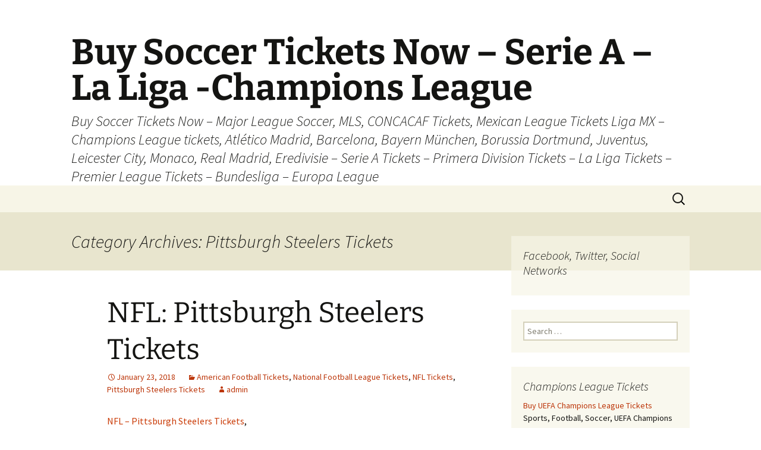

--- FILE ---
content_type: text/html; charset=UTF-8
request_url: https://buysoccerticketsnow.com/category/pittsburgh-steelers-tickets/
body_size: 19359
content:
<!DOCTYPE html>
<html lang="en">
<head>
	<meta charset="UTF-8">
	<meta name="viewport" content="width=device-width, initial-scale=1.0">
	<title>Pittsburgh Steelers Tickets Archives - Buy Soccer Tickets Now - Serie A - La Liga -Champions League</title>
	<link rel="profile" href="https://gmpg.org/xfn/11">
	<link rel="pingback" href="https://buysoccerticketsnow.com/xmlrpc.php">
	<meta name='robots' content='index, follow, max-image-preview:large, max-snippet:-1, max-video-preview:-1' />
	<style>img:is([sizes="auto" i], [sizes^="auto," i]) { contain-intrinsic-size: 3000px 1500px }</style>
	
	<!-- This site is optimized with the Yoast SEO plugin v26.3 - https://yoast.com/wordpress/plugins/seo/ -->
	<link rel="canonical" href="https://buysoccerticketsnow.com/category/pittsburgh-steelers-tickets/" />
	<meta property="og:locale" content="en_US" />
	<meta property="og:type" content="article" />
	<meta property="og:title" content="Pittsburgh Steelers Tickets Archives - Buy Soccer Tickets Now - Serie A - La Liga -Champions League" />
	<meta property="og:url" content="https://buysoccerticketsnow.com/category/pittsburgh-steelers-tickets/" />
	<meta property="og:site_name" content="Buy Soccer Tickets Now - Serie A - La Liga -Champions League" />
	<meta name="twitter:card" content="summary_large_image" />
	<script type="application/ld+json" class="yoast-schema-graph">{"@context":"https://schema.org","@graph":[{"@type":"CollectionPage","@id":"https://buysoccerticketsnow.com/category/pittsburgh-steelers-tickets/","url":"https://buysoccerticketsnow.com/category/pittsburgh-steelers-tickets/","name":"Pittsburgh Steelers Tickets Archives - Buy Soccer Tickets Now - Serie A - La Liga -Champions League","isPartOf":{"@id":"https://buysoccerticketsnow.com/#website"},"breadcrumb":{"@id":"https://buysoccerticketsnow.com/category/pittsburgh-steelers-tickets/#breadcrumb"},"inLanguage":"en"},{"@type":"BreadcrumbList","@id":"https://buysoccerticketsnow.com/category/pittsburgh-steelers-tickets/#breadcrumb","itemListElement":[{"@type":"ListItem","position":1,"name":"Home","item":"https://buysoccerticketsnow.com/"},{"@type":"ListItem","position":2,"name":"Pittsburgh Steelers Tickets"}]},{"@type":"WebSite","@id":"https://buysoccerticketsnow.com/#website","url":"https://buysoccerticketsnow.com/","name":"Buy Soccer Tickets Now - Serie A - La Liga -Champions League","description":"Buy Soccer Tickets Now - Major League Soccer, MLS, CONCACAF Tickets, Mexican League Tickets Liga MX - Champions League tickets, Atl&eacute;tico Madrid, Barcelona, Bayern M&uuml;nchen, Borussia Dortmund, Juventus, Leicester City, Monaco, Real Madrid, Eredivisie - Serie A Tickets - Primera Division Tickets - La Liga Tickets - Premier League Tickets - Bundesliga - Europa League","potentialAction":[{"@type":"SearchAction","target":{"@type":"EntryPoint","urlTemplate":"https://buysoccerticketsnow.com/?s={search_term_string}"},"query-input":{"@type":"PropertyValueSpecification","valueRequired":true,"valueName":"search_term_string"}}],"inLanguage":"en"}]}</script>
	<!-- / Yoast SEO plugin. -->


<link rel="alternate" type="application/rss+xml" title="Buy Soccer Tickets Now - Serie A - La Liga -Champions League &raquo; Feed" href="https://buysoccerticketsnow.com/feed/" />
<link rel="alternate" type="application/rss+xml" title="Buy Soccer Tickets Now - Serie A - La Liga -Champions League &raquo; Comments Feed" href="https://buysoccerticketsnow.com/comments/feed/" />
<link rel="alternate" type="application/rss+xml" title="Buy Soccer Tickets Now - Serie A - La Liga -Champions League &raquo; Pittsburgh Steelers Tickets Category Feed" href="https://buysoccerticketsnow.com/category/pittsburgh-steelers-tickets/feed/" />
<script>
window._wpemojiSettings = {"baseUrl":"https:\/\/s.w.org\/images\/core\/emoji\/16.0.1\/72x72\/","ext":".png","svgUrl":"https:\/\/s.w.org\/images\/core\/emoji\/16.0.1\/svg\/","svgExt":".svg","source":{"concatemoji":"https:\/\/buysoccerticketsnow.com\/wp-includes\/js\/wp-emoji-release.min.js?ver=6.8.3"}};
/*! This file is auto-generated */
!function(s,n){var o,i,e;function c(e){try{var t={supportTests:e,timestamp:(new Date).valueOf()};sessionStorage.setItem(o,JSON.stringify(t))}catch(e){}}function p(e,t,n){e.clearRect(0,0,e.canvas.width,e.canvas.height),e.fillText(t,0,0);var t=new Uint32Array(e.getImageData(0,0,e.canvas.width,e.canvas.height).data),a=(e.clearRect(0,0,e.canvas.width,e.canvas.height),e.fillText(n,0,0),new Uint32Array(e.getImageData(0,0,e.canvas.width,e.canvas.height).data));return t.every(function(e,t){return e===a[t]})}function u(e,t){e.clearRect(0,0,e.canvas.width,e.canvas.height),e.fillText(t,0,0);for(var n=e.getImageData(16,16,1,1),a=0;a<n.data.length;a++)if(0!==n.data[a])return!1;return!0}function f(e,t,n,a){switch(t){case"flag":return n(e,"\ud83c\udff3\ufe0f\u200d\u26a7\ufe0f","\ud83c\udff3\ufe0f\u200b\u26a7\ufe0f")?!1:!n(e,"\ud83c\udde8\ud83c\uddf6","\ud83c\udde8\u200b\ud83c\uddf6")&&!n(e,"\ud83c\udff4\udb40\udc67\udb40\udc62\udb40\udc65\udb40\udc6e\udb40\udc67\udb40\udc7f","\ud83c\udff4\u200b\udb40\udc67\u200b\udb40\udc62\u200b\udb40\udc65\u200b\udb40\udc6e\u200b\udb40\udc67\u200b\udb40\udc7f");case"emoji":return!a(e,"\ud83e\udedf")}return!1}function g(e,t,n,a){var r="undefined"!=typeof WorkerGlobalScope&&self instanceof WorkerGlobalScope?new OffscreenCanvas(300,150):s.createElement("canvas"),o=r.getContext("2d",{willReadFrequently:!0}),i=(o.textBaseline="top",o.font="600 32px Arial",{});return e.forEach(function(e){i[e]=t(o,e,n,a)}),i}function t(e){var t=s.createElement("script");t.src=e,t.defer=!0,s.head.appendChild(t)}"undefined"!=typeof Promise&&(o="wpEmojiSettingsSupports",i=["flag","emoji"],n.supports={everything:!0,everythingExceptFlag:!0},e=new Promise(function(e){s.addEventListener("DOMContentLoaded",e,{once:!0})}),new Promise(function(t){var n=function(){try{var e=JSON.parse(sessionStorage.getItem(o));if("object"==typeof e&&"number"==typeof e.timestamp&&(new Date).valueOf()<e.timestamp+604800&&"object"==typeof e.supportTests)return e.supportTests}catch(e){}return null}();if(!n){if("undefined"!=typeof Worker&&"undefined"!=typeof OffscreenCanvas&&"undefined"!=typeof URL&&URL.createObjectURL&&"undefined"!=typeof Blob)try{var e="postMessage("+g.toString()+"("+[JSON.stringify(i),f.toString(),p.toString(),u.toString()].join(",")+"));",a=new Blob([e],{type:"text/javascript"}),r=new Worker(URL.createObjectURL(a),{name:"wpTestEmojiSupports"});return void(r.onmessage=function(e){c(n=e.data),r.terminate(),t(n)})}catch(e){}c(n=g(i,f,p,u))}t(n)}).then(function(e){for(var t in e)n.supports[t]=e[t],n.supports.everything=n.supports.everything&&n.supports[t],"flag"!==t&&(n.supports.everythingExceptFlag=n.supports.everythingExceptFlag&&n.supports[t]);n.supports.everythingExceptFlag=n.supports.everythingExceptFlag&&!n.supports.flag,n.DOMReady=!1,n.readyCallback=function(){n.DOMReady=!0}}).then(function(){return e}).then(function(){var e;n.supports.everything||(n.readyCallback(),(e=n.source||{}).concatemoji?t(e.concatemoji):e.wpemoji&&e.twemoji&&(t(e.twemoji),t(e.wpemoji)))}))}((window,document),window._wpemojiSettings);
</script>
<style id='wp-emoji-styles-inline-css'>

	img.wp-smiley, img.emoji {
		display: inline !important;
		border: none !important;
		box-shadow: none !important;
		height: 1em !important;
		width: 1em !important;
		margin: 0 0.07em !important;
		vertical-align: -0.1em !important;
		background: none !important;
		padding: 0 !important;
	}
</style>
<link rel='stylesheet' id='wp-block-library-css' href='https://buysoccerticketsnow.com/wp-includes/css/dist/block-library/style.min.css?ver=6.8.3' media='all' />
<style id='wp-block-library-theme-inline-css'>
.wp-block-audio :where(figcaption){color:#555;font-size:13px;text-align:center}.is-dark-theme .wp-block-audio :where(figcaption){color:#ffffffa6}.wp-block-audio{margin:0 0 1em}.wp-block-code{border:1px solid #ccc;border-radius:4px;font-family:Menlo,Consolas,monaco,monospace;padding:.8em 1em}.wp-block-embed :where(figcaption){color:#555;font-size:13px;text-align:center}.is-dark-theme .wp-block-embed :where(figcaption){color:#ffffffa6}.wp-block-embed{margin:0 0 1em}.blocks-gallery-caption{color:#555;font-size:13px;text-align:center}.is-dark-theme .blocks-gallery-caption{color:#ffffffa6}:root :where(.wp-block-image figcaption){color:#555;font-size:13px;text-align:center}.is-dark-theme :root :where(.wp-block-image figcaption){color:#ffffffa6}.wp-block-image{margin:0 0 1em}.wp-block-pullquote{border-bottom:4px solid;border-top:4px solid;color:currentColor;margin-bottom:1.75em}.wp-block-pullquote cite,.wp-block-pullquote footer,.wp-block-pullquote__citation{color:currentColor;font-size:.8125em;font-style:normal;text-transform:uppercase}.wp-block-quote{border-left:.25em solid;margin:0 0 1.75em;padding-left:1em}.wp-block-quote cite,.wp-block-quote footer{color:currentColor;font-size:.8125em;font-style:normal;position:relative}.wp-block-quote:where(.has-text-align-right){border-left:none;border-right:.25em solid;padding-left:0;padding-right:1em}.wp-block-quote:where(.has-text-align-center){border:none;padding-left:0}.wp-block-quote.is-large,.wp-block-quote.is-style-large,.wp-block-quote:where(.is-style-plain){border:none}.wp-block-search .wp-block-search__label{font-weight:700}.wp-block-search__button{border:1px solid #ccc;padding:.375em .625em}:where(.wp-block-group.has-background){padding:1.25em 2.375em}.wp-block-separator.has-css-opacity{opacity:.4}.wp-block-separator{border:none;border-bottom:2px solid;margin-left:auto;margin-right:auto}.wp-block-separator.has-alpha-channel-opacity{opacity:1}.wp-block-separator:not(.is-style-wide):not(.is-style-dots){width:100px}.wp-block-separator.has-background:not(.is-style-dots){border-bottom:none;height:1px}.wp-block-separator.has-background:not(.is-style-wide):not(.is-style-dots){height:2px}.wp-block-table{margin:0 0 1em}.wp-block-table td,.wp-block-table th{word-break:normal}.wp-block-table :where(figcaption){color:#555;font-size:13px;text-align:center}.is-dark-theme .wp-block-table :where(figcaption){color:#ffffffa6}.wp-block-video :where(figcaption){color:#555;font-size:13px;text-align:center}.is-dark-theme .wp-block-video :where(figcaption){color:#ffffffa6}.wp-block-video{margin:0 0 1em}:root :where(.wp-block-template-part.has-background){margin-bottom:0;margin-top:0;padding:1.25em 2.375em}
</style>
<style id='classic-theme-styles-inline-css'>
/*! This file is auto-generated */
.wp-block-button__link{color:#fff;background-color:#32373c;border-radius:9999px;box-shadow:none;text-decoration:none;padding:calc(.667em + 2px) calc(1.333em + 2px);font-size:1.125em}.wp-block-file__button{background:#32373c;color:#fff;text-decoration:none}
</style>
<style id='global-styles-inline-css'>
:root{--wp--preset--aspect-ratio--square: 1;--wp--preset--aspect-ratio--4-3: 4/3;--wp--preset--aspect-ratio--3-4: 3/4;--wp--preset--aspect-ratio--3-2: 3/2;--wp--preset--aspect-ratio--2-3: 2/3;--wp--preset--aspect-ratio--16-9: 16/9;--wp--preset--aspect-ratio--9-16: 9/16;--wp--preset--color--black: #000000;--wp--preset--color--cyan-bluish-gray: #abb8c3;--wp--preset--color--white: #fff;--wp--preset--color--pale-pink: #f78da7;--wp--preset--color--vivid-red: #cf2e2e;--wp--preset--color--luminous-vivid-orange: #ff6900;--wp--preset--color--luminous-vivid-amber: #fcb900;--wp--preset--color--light-green-cyan: #7bdcb5;--wp--preset--color--vivid-green-cyan: #00d084;--wp--preset--color--pale-cyan-blue: #8ed1fc;--wp--preset--color--vivid-cyan-blue: #0693e3;--wp--preset--color--vivid-purple: #9b51e0;--wp--preset--color--dark-gray: #141412;--wp--preset--color--red: #bc360a;--wp--preset--color--medium-orange: #db572f;--wp--preset--color--light-orange: #ea9629;--wp--preset--color--yellow: #fbca3c;--wp--preset--color--dark-brown: #220e10;--wp--preset--color--medium-brown: #722d19;--wp--preset--color--light-brown: #eadaa6;--wp--preset--color--beige: #e8e5ce;--wp--preset--color--off-white: #f7f5e7;--wp--preset--gradient--vivid-cyan-blue-to-vivid-purple: linear-gradient(135deg,rgba(6,147,227,1) 0%,rgb(155,81,224) 100%);--wp--preset--gradient--light-green-cyan-to-vivid-green-cyan: linear-gradient(135deg,rgb(122,220,180) 0%,rgb(0,208,130) 100%);--wp--preset--gradient--luminous-vivid-amber-to-luminous-vivid-orange: linear-gradient(135deg,rgba(252,185,0,1) 0%,rgba(255,105,0,1) 100%);--wp--preset--gradient--luminous-vivid-orange-to-vivid-red: linear-gradient(135deg,rgba(255,105,0,1) 0%,rgb(207,46,46) 100%);--wp--preset--gradient--very-light-gray-to-cyan-bluish-gray: linear-gradient(135deg,rgb(238,238,238) 0%,rgb(169,184,195) 100%);--wp--preset--gradient--cool-to-warm-spectrum: linear-gradient(135deg,rgb(74,234,220) 0%,rgb(151,120,209) 20%,rgb(207,42,186) 40%,rgb(238,44,130) 60%,rgb(251,105,98) 80%,rgb(254,248,76) 100%);--wp--preset--gradient--blush-light-purple: linear-gradient(135deg,rgb(255,206,236) 0%,rgb(152,150,240) 100%);--wp--preset--gradient--blush-bordeaux: linear-gradient(135deg,rgb(254,205,165) 0%,rgb(254,45,45) 50%,rgb(107,0,62) 100%);--wp--preset--gradient--luminous-dusk: linear-gradient(135deg,rgb(255,203,112) 0%,rgb(199,81,192) 50%,rgb(65,88,208) 100%);--wp--preset--gradient--pale-ocean: linear-gradient(135deg,rgb(255,245,203) 0%,rgb(182,227,212) 50%,rgb(51,167,181) 100%);--wp--preset--gradient--electric-grass: linear-gradient(135deg,rgb(202,248,128) 0%,rgb(113,206,126) 100%);--wp--preset--gradient--midnight: linear-gradient(135deg,rgb(2,3,129) 0%,rgb(40,116,252) 100%);--wp--preset--gradient--autumn-brown: linear-gradient(135deg, rgba(226,45,15,1) 0%, rgba(158,25,13,1) 100%);--wp--preset--gradient--sunset-yellow: linear-gradient(135deg, rgba(233,139,41,1) 0%, rgba(238,179,95,1) 100%);--wp--preset--gradient--light-sky: linear-gradient(135deg,rgba(228,228,228,1.0) 0%,rgba(208,225,252,1.0) 100%);--wp--preset--gradient--dark-sky: linear-gradient(135deg,rgba(0,0,0,1.0) 0%,rgba(56,61,69,1.0) 100%);--wp--preset--font-size--small: 13px;--wp--preset--font-size--medium: 20px;--wp--preset--font-size--large: 36px;--wp--preset--font-size--x-large: 42px;--wp--preset--spacing--20: 0.44rem;--wp--preset--spacing--30: 0.67rem;--wp--preset--spacing--40: 1rem;--wp--preset--spacing--50: 1.5rem;--wp--preset--spacing--60: 2.25rem;--wp--preset--spacing--70: 3.38rem;--wp--preset--spacing--80: 5.06rem;--wp--preset--shadow--natural: 6px 6px 9px rgba(0, 0, 0, 0.2);--wp--preset--shadow--deep: 12px 12px 50px rgba(0, 0, 0, 0.4);--wp--preset--shadow--sharp: 6px 6px 0px rgba(0, 0, 0, 0.2);--wp--preset--shadow--outlined: 6px 6px 0px -3px rgba(255, 255, 255, 1), 6px 6px rgba(0, 0, 0, 1);--wp--preset--shadow--crisp: 6px 6px 0px rgba(0, 0, 0, 1);}:where(.is-layout-flex){gap: 0.5em;}:where(.is-layout-grid){gap: 0.5em;}body .is-layout-flex{display: flex;}.is-layout-flex{flex-wrap: wrap;align-items: center;}.is-layout-flex > :is(*, div){margin: 0;}body .is-layout-grid{display: grid;}.is-layout-grid > :is(*, div){margin: 0;}:where(.wp-block-columns.is-layout-flex){gap: 2em;}:where(.wp-block-columns.is-layout-grid){gap: 2em;}:where(.wp-block-post-template.is-layout-flex){gap: 1.25em;}:where(.wp-block-post-template.is-layout-grid){gap: 1.25em;}.has-black-color{color: var(--wp--preset--color--black) !important;}.has-cyan-bluish-gray-color{color: var(--wp--preset--color--cyan-bluish-gray) !important;}.has-white-color{color: var(--wp--preset--color--white) !important;}.has-pale-pink-color{color: var(--wp--preset--color--pale-pink) !important;}.has-vivid-red-color{color: var(--wp--preset--color--vivid-red) !important;}.has-luminous-vivid-orange-color{color: var(--wp--preset--color--luminous-vivid-orange) !important;}.has-luminous-vivid-amber-color{color: var(--wp--preset--color--luminous-vivid-amber) !important;}.has-light-green-cyan-color{color: var(--wp--preset--color--light-green-cyan) !important;}.has-vivid-green-cyan-color{color: var(--wp--preset--color--vivid-green-cyan) !important;}.has-pale-cyan-blue-color{color: var(--wp--preset--color--pale-cyan-blue) !important;}.has-vivid-cyan-blue-color{color: var(--wp--preset--color--vivid-cyan-blue) !important;}.has-vivid-purple-color{color: var(--wp--preset--color--vivid-purple) !important;}.has-black-background-color{background-color: var(--wp--preset--color--black) !important;}.has-cyan-bluish-gray-background-color{background-color: var(--wp--preset--color--cyan-bluish-gray) !important;}.has-white-background-color{background-color: var(--wp--preset--color--white) !important;}.has-pale-pink-background-color{background-color: var(--wp--preset--color--pale-pink) !important;}.has-vivid-red-background-color{background-color: var(--wp--preset--color--vivid-red) !important;}.has-luminous-vivid-orange-background-color{background-color: var(--wp--preset--color--luminous-vivid-orange) !important;}.has-luminous-vivid-amber-background-color{background-color: var(--wp--preset--color--luminous-vivid-amber) !important;}.has-light-green-cyan-background-color{background-color: var(--wp--preset--color--light-green-cyan) !important;}.has-vivid-green-cyan-background-color{background-color: var(--wp--preset--color--vivid-green-cyan) !important;}.has-pale-cyan-blue-background-color{background-color: var(--wp--preset--color--pale-cyan-blue) !important;}.has-vivid-cyan-blue-background-color{background-color: var(--wp--preset--color--vivid-cyan-blue) !important;}.has-vivid-purple-background-color{background-color: var(--wp--preset--color--vivid-purple) !important;}.has-black-border-color{border-color: var(--wp--preset--color--black) !important;}.has-cyan-bluish-gray-border-color{border-color: var(--wp--preset--color--cyan-bluish-gray) !important;}.has-white-border-color{border-color: var(--wp--preset--color--white) !important;}.has-pale-pink-border-color{border-color: var(--wp--preset--color--pale-pink) !important;}.has-vivid-red-border-color{border-color: var(--wp--preset--color--vivid-red) !important;}.has-luminous-vivid-orange-border-color{border-color: var(--wp--preset--color--luminous-vivid-orange) !important;}.has-luminous-vivid-amber-border-color{border-color: var(--wp--preset--color--luminous-vivid-amber) !important;}.has-light-green-cyan-border-color{border-color: var(--wp--preset--color--light-green-cyan) !important;}.has-vivid-green-cyan-border-color{border-color: var(--wp--preset--color--vivid-green-cyan) !important;}.has-pale-cyan-blue-border-color{border-color: var(--wp--preset--color--pale-cyan-blue) !important;}.has-vivid-cyan-blue-border-color{border-color: var(--wp--preset--color--vivid-cyan-blue) !important;}.has-vivid-purple-border-color{border-color: var(--wp--preset--color--vivid-purple) !important;}.has-vivid-cyan-blue-to-vivid-purple-gradient-background{background: var(--wp--preset--gradient--vivid-cyan-blue-to-vivid-purple) !important;}.has-light-green-cyan-to-vivid-green-cyan-gradient-background{background: var(--wp--preset--gradient--light-green-cyan-to-vivid-green-cyan) !important;}.has-luminous-vivid-amber-to-luminous-vivid-orange-gradient-background{background: var(--wp--preset--gradient--luminous-vivid-amber-to-luminous-vivid-orange) !important;}.has-luminous-vivid-orange-to-vivid-red-gradient-background{background: var(--wp--preset--gradient--luminous-vivid-orange-to-vivid-red) !important;}.has-very-light-gray-to-cyan-bluish-gray-gradient-background{background: var(--wp--preset--gradient--very-light-gray-to-cyan-bluish-gray) !important;}.has-cool-to-warm-spectrum-gradient-background{background: var(--wp--preset--gradient--cool-to-warm-spectrum) !important;}.has-blush-light-purple-gradient-background{background: var(--wp--preset--gradient--blush-light-purple) !important;}.has-blush-bordeaux-gradient-background{background: var(--wp--preset--gradient--blush-bordeaux) !important;}.has-luminous-dusk-gradient-background{background: var(--wp--preset--gradient--luminous-dusk) !important;}.has-pale-ocean-gradient-background{background: var(--wp--preset--gradient--pale-ocean) !important;}.has-electric-grass-gradient-background{background: var(--wp--preset--gradient--electric-grass) !important;}.has-midnight-gradient-background{background: var(--wp--preset--gradient--midnight) !important;}.has-small-font-size{font-size: var(--wp--preset--font-size--small) !important;}.has-medium-font-size{font-size: var(--wp--preset--font-size--medium) !important;}.has-large-font-size{font-size: var(--wp--preset--font-size--large) !important;}.has-x-large-font-size{font-size: var(--wp--preset--font-size--x-large) !important;}
:where(.wp-block-post-template.is-layout-flex){gap: 1.25em;}:where(.wp-block-post-template.is-layout-grid){gap: 1.25em;}
:where(.wp-block-columns.is-layout-flex){gap: 2em;}:where(.wp-block-columns.is-layout-grid){gap: 2em;}
:root :where(.wp-block-pullquote){font-size: 1.5em;line-height: 1.6;}
</style>
<link rel='stylesheet' id='live-score-api-style-css' href='https://buysoccerticketsnow.com/wp-content/plugins/live-score-api/frontend/assets/css/live-score-api.css?ver=1727937359' media='all' />
<link rel='stylesheet' id='twentythirteen-fonts-css' href='https://buysoccerticketsnow.com/wp-content/themes/twentythirteen/fonts/source-sans-pro-plus-bitter.css?ver=20230328' media='all' />
<link rel='stylesheet' id='genericons-css' href='https://buysoccerticketsnow.com/wp-content/themes/twentythirteen/genericons/genericons.css?ver=3.0.3' media='all' />
<link rel='stylesheet' id='twentythirteen-style-css' href='https://buysoccerticketsnow.com/wp-content/themes/twentythirteen/style.css?ver=20250415' media='all' />
<link rel='stylesheet' id='twentythirteen-block-style-css' href='https://buysoccerticketsnow.com/wp-content/themes/twentythirteen/css/blocks.css?ver=20240520' media='all' />
<script>if (document.location.protocol != "https:") { document.location = document.URL.replace(/^http:/i, "https:"); }</script><script src="https://buysoccerticketsnow.com/wp-includes/js/jquery/jquery.min.js?ver=3.7.1" id="jquery-core-js"></script>
<script src="https://buysoccerticketsnow.com/wp-includes/js/jquery/jquery-migrate.min.js?ver=3.4.1" id="jquery-migrate-js"></script>
<script src="https://buysoccerticketsnow.com/wp-content/themes/twentythirteen/js/functions.js?ver=20230526" id="twentythirteen-script-js" defer data-wp-strategy="defer"></script>
<link rel="https://api.w.org/" href="https://buysoccerticketsnow.com/wp-json/" /><link rel="alternate" title="JSON" type="application/json" href="https://buysoccerticketsnow.com/wp-json/wp/v2/categories/1259" /><link rel="EditURI" type="application/rsd+xml" title="RSD" href="https://buysoccerticketsnow.com/xmlrpc.php?rsd" />
<meta name="generator" content="WordPress 6.8.3" />
</head>

<body data-rsssl=1 class="archive category category-pittsburgh-steelers-tickets category-1259 wp-embed-responsive wp-theme-twentythirteen sidebar">
		<div id="page" class="hfeed site">
		<a class="screen-reader-text skip-link" href="#content">
			Skip to content		</a>
		<header id="masthead" class="site-header">
					<a class="home-link" href="https://buysoccerticketsnow.com/" rel="home" >
				<h1 class="site-title">Buy Soccer Tickets Now &#8211; Serie A &#8211; La Liga -Champions League</h1>
				<h2 class="site-description">Buy Soccer Tickets Now &#8211; Major League Soccer, MLS, CONCACAF Tickets, Mexican League Tickets Liga MX &#8211; Champions League tickets, Atl&eacute;tico Madrid, Barcelona, Bayern M&uuml;nchen, Borussia Dortmund, Juventus, Leicester City, Monaco, Real Madrid, Eredivisie &#8211; Serie A Tickets &#8211; Primera Division Tickets &#8211; La Liga Tickets &#8211; Premier League Tickets &#8211; Bundesliga &#8211; Europa League</h2>
			</a>

			<div id="navbar" class="navbar">
				<nav id="site-navigation" class="navigation main-navigation">
					<button class="menu-toggle">Menu</button>
					<div id="primary-menu" class="nav-menu"></div>
					<form role="search" method="get" class="search-form" action="https://buysoccerticketsnow.com/">
				<label>
					<span class="screen-reader-text">Search for:</span>
					<input type="search" class="search-field" placeholder="Search &hellip;" value="" name="s" />
				</label>
				<input type="submit" class="search-submit" value="Search" />
			</form>				</nav><!-- #site-navigation -->
			</div><!-- #navbar -->
		</header><!-- #masthead -->

		<div id="main" class="site-main">

	<div id="primary" class="content-area">
		<div id="content" class="site-content" role="main">

					<header class="archive-header">
				<h1 class="archive-title">
				Category Archives: Pittsburgh Steelers Tickets				</h1>

							</header><!-- .archive-header -->

							
<article id="post-215714" class="post-215714 post type-post status-publish format-standard hentry category-american-football-tickets category-national-football-league-tickets category-nfl-tickets category-pittsburgh-steelers-tickets">
	<header class="entry-header">
		
				<h1 class="entry-title">
			<a href="https://buysoccerticketsnow.com/nfl-tickets/pittsburgh-steelers-tickets-2/" rel="bookmark">NFL: Pittsburgh Steelers Tickets</a>
		</h1>
		
		<div class="entry-meta">
			<span class="date"><a href="https://buysoccerticketsnow.com/nfl-tickets/pittsburgh-steelers-tickets-2/" title="Permalink to NFL: Pittsburgh Steelers Tickets" rel="bookmark"><time class="entry-date" datetime="2018-01-23T00:41:59+00:00">January 23, 2018</time></a></span><span class="categories-links"><a href="https://buysoccerticketsnow.com/category/american-football-tickets/" rel="category tag">American Football Tickets</a>, <a href="https://buysoccerticketsnow.com/category/national-football-league-tickets/" rel="category tag">National Football League Tickets</a>, <a href="https://buysoccerticketsnow.com/category/nfl-tickets/" rel="category tag">NFL Tickets</a>, <a href="https://buysoccerticketsnow.com/category/pittsburgh-steelers-tickets/" rel="category tag">Pittsburgh Steelers Tickets</a></span><span class="author vcard"><a class="url fn n" href="https://buysoccerticketsnow.com/author/admin/" title="View all posts by admin" rel="author">admin</a></span>					</div><!-- .entry-meta -->
	</header><!-- .entry-header -->

		<div class="entry-content">
		<p><a href="http://www.anrdoezrs.net/links/7149659/type/dlg/sid/NFL_Pittsburg_tickets/http://www.ticketnetwork.com/tickets/pittsburgh-steelers-tickets.aspx">NFL &#8211; Pittsburgh Steelers Tickets</a>,</p>
<p>The Pittsburgh Steelers currently belongs to the North Division of the American Football Conference in the National Football League (AFC North). The team is based in Pittsburgh, Pennsylvania. Stadium: Heinz Field. NFL championships: 2008, 2005, 1979, 1978, 1975, 1974</p>
<p><a href="http://www.tkqlhce.com/q6121wktqks7F9CHEDH7999AGD9B?sid=Pittsburgh+Steelers+Tickets" target="_blank"><br />
<img decoding="async" src="https://www.tqlkg.com/t8118c37w1-LTNQVSRVLNNNOURNP" alt="" border="0" /></a></p>
<p><a href="http://www.anrdoezrs.net/9377js0ys-FNHKPMLPFHHHNMJOM?sid=BUY_NFL_TICKETS%2C+National_Football_League_Tickets" target="_blank">Buy NFL Tickets Football</a><br />
NFL Tickets – NFL Football Tickets, National Football League tickets<br />
Sports, American Football,<br />
<a href="http://www.anrdoezrs.net/9377js0ys-FNHKPMLPFHHHNMJOM?sid=BUY_NFL_TICKETS%2C+National_Football_League_Tickets" target="_blank"><img decoding="async" src="https://www.lduhtrp.net/ot114bosgmk5D7AFCBF5777DC9EC" alt="" border="0" /></a></p>
<p><script>// <![CDATA[
function TN_SetWidgetOptions() { TN_Widget.newWindow = true; TN_Widget.trackingParams = ''; TN_Widget.custLink = true; TN_Widget.tixUrl = 'http://www.ticketnetwork.com/tix/'; TN_Widget.trackingLink = 'http://www.tkqlhce.com/click-7149659-10793961?sid=Pittsburgh%20Steelers%20Tickets&#038;url='; TN_Widget.CreateCustomUrl = function(row){return "http://www.tkqlhce.com/click-7149659-10793961?sid=Pittsburgh%20Steelers%20Tickets&#038;url=" + escape( this.tixUrl +  row[7] + "-tickets-"+ row[6] + ".aspx");};}
// ]]&gt;</script><br />
<script src="https://site_01504_011.ticketsoftware.net/widget2_c.aspx?kwds=Pittsburgh%20Steelers&amp;style=1&amp;mxrslts=100"></script></p>
	</div><!-- .entry-content -->
	
	<footer class="entry-meta">
		
			</footer><!-- .entry-meta -->
</article><!-- #post -->
							
<article id="post-215725" class="post-215725 post type-post status-publish format-standard hentry category-american-football-tickets category-atlanta-falcons-tickets category-buffalo-bills-tickets category-chicago-bears-tickets category-cincinnati-bengals-tickets category-dallas-cowboys-tickets category-denver-broncos-tickets category-jacksonville-jaguars-tickets category-national-football-league-tickets category-new-england-patriots-tickets category-nfl-tickets category-oakland-raiders-tickets category-philadelphia-eagles-tickets category-pittsburgh-steelers-tickets category-san-diego-chargers-tickets category-san-francisco-49ers-tickets category-seattle-seahawks-tickets category-st-louis-rams-tickets category-tampa-bay-buccaneers-tickets category-tennessee-titans-tickets category-washington-redskins-tickets">
	<header class="entry-header">
		
				<h1 class="entry-title">
			<a href="https://buysoccerticketsnow.com/buffalo-bills-tickets/nfl-tickets-afc-north-nfc-north-afc-south-nfc-south-afc-east-nfc-east-afc-west-nfc-west-2/" rel="bookmark">NFL Tickets: AFC North, NFC North, AFC South, NFC South, AFC East, NFC East, AFC West, NFC West</a>
		</h1>
		
		<div class="entry-meta">
			<span class="date"><a href="https://buysoccerticketsnow.com/buffalo-bills-tickets/nfl-tickets-afc-north-nfc-north-afc-south-nfc-south-afc-east-nfc-east-afc-west-nfc-west-2/" title="Permalink to NFL Tickets: AFC North, NFC North, AFC South, NFC South, AFC East, NFC East, AFC West, NFC West" rel="bookmark"><time class="entry-date" datetime="2018-01-23T00:35:04+00:00">January 23, 2018</time></a></span><span class="categories-links"><a href="https://buysoccerticketsnow.com/category/american-football-tickets/" rel="category tag">American Football Tickets</a>, <a href="https://buysoccerticketsnow.com/category/atlanta-falcons-tickets/" rel="category tag">Atlanta Falcons Tickets</a>, <a href="https://buysoccerticketsnow.com/category/buffalo-bills-tickets/" rel="category tag">Buffalo Bills Tickets</a>, <a href="https://buysoccerticketsnow.com/category/chicago-bears-tickets/" rel="category tag">Chicago Bears Tickets</a>, <a href="https://buysoccerticketsnow.com/category/cincinnati-bengals-tickets/" rel="category tag">Cincinnati Bengals Tickets</a>, <a href="https://buysoccerticketsnow.com/category/dallas-cowboys-tickets/" rel="category tag">Dallas Cowboys Tickets</a>, <a href="https://buysoccerticketsnow.com/category/denver-broncos-tickets/" rel="category tag">Denver Broncos Tickets</a>, <a href="https://buysoccerticketsnow.com/category/jacksonville-jaguars-tickets/" rel="category tag">Jacksonville Jaguars Tickets</a>, <a href="https://buysoccerticketsnow.com/category/national-football-league-tickets/" rel="category tag">National Football League Tickets</a>, <a href="https://buysoccerticketsnow.com/category/new-england-patriots-tickets/" rel="category tag">New England Patriots Tickets</a>, <a href="https://buysoccerticketsnow.com/category/nfl-tickets/" rel="category tag">NFL Tickets</a>, <a href="https://buysoccerticketsnow.com/category/oakland-raiders-tickets/" rel="category tag">Oakland Raiders Tickets</a>, <a href="https://buysoccerticketsnow.com/category/philadelphia-eagles-tickets/" rel="category tag">Philadelphia Eagles Tickets</a>, <a href="https://buysoccerticketsnow.com/category/pittsburgh-steelers-tickets/" rel="category tag">Pittsburgh Steelers Tickets</a>, <a href="https://buysoccerticketsnow.com/category/san-diego-chargers-tickets/" rel="category tag">San Diego Chargers Tickets</a>, <a href="https://buysoccerticketsnow.com/category/san-francisco-49ers-tickets/" rel="category tag">San Francisco 49ers Tickets</a>, <a href="https://buysoccerticketsnow.com/category/seattle-seahawks-tickets/" rel="category tag">Seattle Seahawks Tickets</a>, <a href="https://buysoccerticketsnow.com/category/st-louis-rams-tickets/" rel="category tag">St. Louis Rams Tickets</a>, <a href="https://buysoccerticketsnow.com/category/tampa-bay-buccaneers-tickets/" rel="category tag">Tampa Bay Buccaneers Tickets</a>, <a href="https://buysoccerticketsnow.com/category/tennessee-titans-tickets/" rel="category tag">Tennessee Titans Tickets</a>, <a href="https://buysoccerticketsnow.com/category/washington-redskins-tickets/" rel="category tag">Washington Redskins Tickets</a></span><span class="author vcard"><a class="url fn n" href="https://buysoccerticketsnow.com/author/admin/" title="View all posts by admin" rel="author">admin</a></span>					</div><!-- .entry-meta -->
	</header><!-- .entry-header -->

		<div class="entry-content">
		<p>TicketNetwork NFL | TicketNetwork.com</p>
<form method="get"></form>
<p>&nbsp;</p>
<table width="352" cellspacing="0" cellpadding="0" align="center">
<tbody>
<tr>
<td colspan="3" align="center" bgcolor="#ffffff"><a href="http://www.kqzyfj.com/de81p-85-7NVPSXUTXNPOXQRRQRNPSRWWOSTXSOOO?url=http%3A%2F%2Fwww.ticketnetwork.com%2Fticket%2Fmlb-events.aspx%3Fimg%3Dtn_mlb3_352x60.jpg"><img decoding="async" src="https://content.ticketnetwork.com/images/affiliates/NFL_seasontickets_banner_350x60.jpg" alt="TicketNetwork coupons" width="352" height="60" border="none" /></a></td>
</tr>
<tr>
<td colspan="3" bgcolor="#ffffff"><img decoding="async" src="https://a248.e.akamai.net/f/248/41008/14d/ig.rsys3.net/responsysimages/liquid/__RS_CP__/spacer.gif" alt="" width="352" height="1" /></td>
</tr>
</tbody>
</table>
<table style="border: 2px solid #000000;" width="350" cellspacing="0" cellpadding="0" align="center">
<tbody>
<tr>
<td style="color: #000000; font-family: 'Trebuchet MS', Helvetica, sans-serif; font-size: 40px; font-weight: bold; background-color: #999999;" align="center" valign="middle" width="350" height="35">Buy NFL Tickets!</td>
</tr>
</tbody>
</table>
<table width="352" cellspacing="0" cellpadding="0" align="center">
<tbody>
<tr>
<td style="color: #990000; font-family: 'Trebuchet MS', Helvetica, sans-serif; font-size: 22px; font-weight: bold; border-right: 2px solid #000000; border-left: 2px solid #000000; border-top: 2px solid #000000; background-color: #cccccc;" align="center" valign="middle" width="172" height="30"><b>AFC NORTH</b></td>
<td style="color: #000099; font-family: 'Trebuchet MS', Helvetica, sans-serif; font-size: 22px; font-weight: bold; border-right: 2px solid #000000; border-top: 2px solid #000000; background-color: #cccccc;" align="center" valign="middle" width="174" height="30">NFC NORTH</td>
</tr>
</tbody>
</table>
<table width="352" cellspacing="0" cellpadding="0" align="center">
<tbody>
<tr>
<td class="style1" style="color: #406c9d; font-family: 'Trebuchet MS', Helvetica, sans-serif; font-size: 14px; font-weight: bold; border-top: 2px solid #000000; border-left: 2px solid #000000; border-right: 2px solid #000000;" align="center" valign="middle" width="172"><a style="color: #990000; text-decoration: none;" href="http://www.anrdoezrs.net/nh65vpyvpxCKEHMJIMCEDMFGGFGCEHGLLDHIMHDDD?url=http%3A%2F%2Fwww.ticketnetwork.com%2Fticket%2Fbaltimore-ravens-events.aspx">    Baltimore Ravens</a></td>
<td class="style1" style="color: #406c9d; font-family: 'Trebuchet MS', Helvetica, sans-serif; font-size: 14px; font-weight: bold; border-top: 2px solid #000000; border-right: 2px solid #000000;" align="center" valign="middle" width="172"><a style="color: #000099; text-decoration: none;" href="http://www.jdoqocy.com/je116y1A719PXRUZWVZPRQZSTTSTPRUTYYQUVZUQQQ?url=http%3A%2F%2Fwww.ticketnetwork.com%2Fticket%2Fchicago-bears-events.aspx">    Chicago Bears</a></td>
</tr>
<tr>
<td class="style1" style="color: #406c9d; font-family: 'Trebuchet MS', Helvetica, sans-serif; font-size: 14px; font-weight: bold; border-left: 2px solid #000000; border-right: 2px solid #000000;" align="center" valign="middle" width="172"><a style="color: #990000; text-decoration: none;" href="http://www.kqzyfj.com/l5115p-85-7NVPSXUTXNPOXQRRQRNPSRWWOSTXSOOO?url=http%3A%2F%2Fwww.ticketnetwork.com%2Fticket%2Fcincinnati-bengals-events.aspx">    Cincinnati Bengals</a></td>
<td class="style1" style="color: #406c9d; font-family: 'Trebuchet MS', Helvetica, sans-serif; font-size: 14px; font-weight: bold; border-right: 2px solid #000000;" align="center" valign="middle" width="174"><a style="color: #000099; text-decoration: none;" href="http://www.kqzyfj.com/er70biroiq5D7AFCBF576F8998957A9EE6ABFA666?url=http%3A%2F%2Fwww.ticketnetwork.com%2Fticket%2Fdetroit-lions-events.aspx">    Detroit Lions</a></td>
</tr>
<tr>
<td class="style1" style="color: #406c9d; font-family: 'Trebuchet MS', Helvetica, sans-serif; font-size: 14px; font-weight: bold; border-left: 2px solid #000000; border-right: 2px solid #000000;" align="center" valign="middle" width="172"><a style="color: #990000; text-decoration: none;" href="http://www.kqzyfj.com/hl101dlurlt8GADIFEI8A9IBCCBC8ADCHH9DEID999?url=http%3A%2F%2Fwww.ticketnetwork.com%2Fticket%2Fcleveland-browns-events.aspx">    Cleveland Browns</a></td>
<td class="style1" style="color: #406c9d; font-family: 'Trebuchet MS', Helvetica, sans-serif; font-size: 14px; font-weight: bold; border-right: 2px solid #000000;" align="center" valign="middle" width="174"><a style="color: #000099; text-decoration: none;" href="http://www.anrdoezrs.net/f0100js0ys-FNHKPMLPFHGPIJJIJFHKJOOGKLPKGGG?url=http%3A%2F%2Fwww.ticketnetwork.com%2Fticket%2Fgreen-bay-packers-events.aspx">    Green Bay Packers</a></td>
</tr>
<tr>
<td class="style1" style="color: #406c9d; font-family: 'Trebuchet MS', Helvetica, sans-serif; font-size: 14px; font-weight: bold; border-left: 2px solid #000000; border-right: 2px solid #000000;" align="center" valign="middle" width="172"><a style="color: #990000; text-decoration: none;" href="http://www.anrdoezrs.net/gc66r09608OWQTYVUYOQPYRSSRSOQTSXXPTUYTPPP?url=http%3A%2F%2Fwww.ticketnetwork.com%2Fticket%2Fpitsburgh-steelers-events.aspx">    Pittsburgh Steelers</a></td>
<td class="style1" style="color: #406c9d; font-family: 'Trebuchet MS', Helvetica, sans-serif; font-size: 14px; font-weight: bold; border-right: 2px solid #000000;" align="center" valign="middle" width="174"><a style="color: #000099; text-decoration: none;" href="http://www.anrdoezrs.net/ak108hz74z6MUORWTSWMONWPQQPQMORQVVNRSWRNNN?url=http%3A%2F%2Fwww.ticketnetwork.com%2Fticket%2Fminnesota-vikings-events.aspx">    Minnesota Vikings</a></td>
</tr>
</tbody>
</table>
<table width="352" cellspacing="0" cellpadding="0" align="center">
<tbody>
<tr>
<td style="color: #990000; font-family: 'Trebuchet MS', Helvetica, sans-serif; font-size: 22px; font-weight: bold; border-right: 2px solid #000000; border-left: 2px solid #000000; border-top: 2px solid #000000; background-color: #cccccc;" align="center" valign="middle" width="172" height="30"><b>AFC SOUTH</b></td>
<td style="color: #000099; font-family: 'Trebuchet MS', Helvetica, sans-serif; font-size: 22px; font-weight: bold; border-right: 2px solid #000000; border-top: 2px solid #000000; background-color: #cccccc;" align="center" valign="middle" width="174" height="30">NFC SOUTH</td>
</tr>
</tbody>
</table>
<table width="352" cellspacing="0" cellpadding="0" align="center">
<tbody>
<tr>
<td class="style1" style="color: #406c9d; font-family: 'Trebuchet MS', Helvetica, sans-serif; font-size: 14px; font-weight: bold; border-top: 2px solid #000000; border-left: 2px solid #000000; border-right: 2px solid #000000;" align="center" valign="middle" width="172"><a style="color: #990000; text-decoration: none;" href="http://www.kqzyfj.com/3l104ox52x4KSMPURQUKMLUNOONOKMPOTTLPQUPLLL?url=http%3A%2F%2Fwww.ticketnetwork.com%2Fticket%2Fhouston-texans-events.aspx">    Houston Texans</a></td>
<td class="style1" style="color: #406c9d; font-family: 'Trebuchet MS', Helvetica, sans-serif; font-size: 14px; font-weight: bold; border-top: 2px solid #000000; border-right: 2px solid #000000;" align="center" valign="middle" width="172"><a style="color: #000099; text-decoration: none;" href="http://www.jdoqocy.com/1a107iqzwqyDLFINKJNDFENGHHGHDFIHMMEIJNIEEE?url=http%3A%2F%2Fwww.ticketnetwork.com%2Fticket%2Fatlanta-falcons-events.aspx">    Atlanta Falcons</a></td>
</tr>
<tr>
<td class="style1" style="color: #406c9d; font-family: 'Trebuchet MS', Helvetica, sans-serif; font-size: 14px; font-weight: bold; border-left: 2px solid #000000; border-right: 2px solid #000000;" align="center" valign="middle" width="172"><a style="color: #990000; text-decoration: none;" href="http://www.kqzyfj.com/7l101zw41w3JRLOTQPTJLKTMNNMNJLONSSKOPTOKKK?url=http%3A%2F%2Fwww.ticketnetwork.com%2Fticket%2Findianapolis-colts-events.aspx">    Indianapolis Colts</a></td>
<td class="style1" style="color: #406c9d; font-family: 'Trebuchet MS', Helvetica, sans-serif; font-size: 14px; font-weight: bold; border-right: 2px solid #000000;" align="center" valign="middle" width="174"><a style="color: #000099; text-decoration: none;" href="http://www.jdoqocy.com/2k77p-85-7NVPSXUTXNPOXQRRQRNPSRWWOSTXSOOO?url=http%3A%2F%2Fwww.ticketnetwork.com%2Fticket%2Fcarolina-panthers-events.aspx">    Carolina Panthers</a></td>
</tr>
<tr>
<td class="style1" style="color: #406c9d; font-family: 'Trebuchet MS', Helvetica, sans-serif; font-size: 14px; font-weight: bold; border-left: 2px solid #000000; border-right: 2px solid #000000;" align="center" valign="middle" width="172"><a style="color: #990000; text-decoration: none;" href="http://www.dpbolvw.net/90103shqnhp4C69EBAE465E788784698DD59AE9555?url=http%3A%2F%2Fwww.ticketnetwork.com%2Fticket%2Fjacksonville-jaguars-events.aspx">    Jacksonville Jaguars</a></td>
<td class="style1" style="color: #406c9d; font-family: 'Trebuchet MS', Helvetica, sans-serif; font-size: 14px; font-weight: bold; border-right: 2px solid #000000;" align="center" valign="middle" width="174"><a style="color: #000099; text-decoration: none;" href="http://www.kqzyfj.com/te105wktqks7F9CHEDH798HABBAB79CBGG8CDHC888?url=http%3A%2F%2Fwww.ticketnetwork.com%2Fticket%2Fnew-orleans-saints-events.aspx">    New Orleans Saints</a></td>
</tr>
<tr>
<td class="style1" style="color: #406c9d; font-family: 'Trebuchet MS', Helvetica, sans-serif; font-size: 14px; font-weight: bold; border-left: 2px solid #000000; border-right: 2px solid #000000;" align="center" valign="middle" width="172"><a style="color: #990000; text-decoration: none;" href="http://www.dpbolvw.net/69117lnwtnvAICFKHGKACBKDEEDEACFEJJBFGKFBBB?url=http%3A%2F%2Fwww.ticketnetwork.com%2Fticket%2Ftennessee-titans-events.aspx">    Tennessee Titans</a></td>
<td class="style1" style="color: #406c9d; font-family: 'Trebuchet MS', Helvetica, sans-serif; font-size: 14px; font-weight: bold; border-right: 2px solid #000000;" align="center" valign="middle" width="174"><a style="color: #000099; text-decoration: none;" href="http://www.dpbolvw.net/36103mu2-u1HPJMRONRHJIRKLLKLHJMLQQIMNRMIII?url=http%3A%2F%2Fwww.ticketnetwork.com%2Fticket%2Ftampa-bay-buccaneers-events.aspx">    Tampa Bay Buccaneers</a></td>
</tr>
</tbody>
</table>
<table width="352" cellspacing="0" cellpadding="0" align="center">
<tbody>
<tr>
<td style="color: #990000; font-family: 'Trebuchet MS', Helvetica, sans-serif; font-size: 22px; font-weight: bold; border-right: 2px solid #000000; border-left: 2px solid #000000; border-top: 2px solid #000000; background-color: #cccccc;" align="center" valign="middle" width="172" height="30"><b>AFC EAST</b></td>
<td style="color: #000099; font-family: 'Trebuchet MS', Helvetica, sans-serif; font-size: 22px; font-weight: bold; border-right: 2px solid #000000; border-top: 2px solid #000000; background-color: #cccccc;" align="center" valign="middle" width="174" height="30">NFC EAST</td>
</tr>
</tbody>
</table>
<table width="352" cellspacing="0" cellpadding="0" align="center">
<tbody>
<tr>
<td class="style1" style="color: #406c9d; font-family: 'Trebuchet MS', Helvetica, sans-serif; font-size: 14px; font-weight: bold; border-top: 2px solid #000000; border-left: 2px solid #000000; border-right: 2px solid #000000;" align="center" valign="middle" width="172"><a style="color: #990000; text-decoration: none;" href="http://www.tkqlhce.com/3k116hz74z6MUORWTSWMONWPQQPQMORQVVNRSWRNNN?url=http%3A%2F%2Fwww.ticketnetwork.com%2Fticket%2Fbuffalo-bills-events.aspx">    Buffalo Bills</a></td>
<td class="style1" style="color: #406c9d; font-family: 'Trebuchet MS', Helvetica, sans-serif; font-size: 14px; font-weight: bold; border-top: 2px solid #000000; border-right: 2px solid #000000;" align="center" valign="middle" width="172"><a style="color: #000099; text-decoration: none;" href="http://www.dpbolvw.net/2p98js0ys-FNHKPMLPFHGPIJJIJFHKJOOGKLPKGGG?url=http%3A%2F%2Fwww.ticketnetwork.com%2Fticket%2Fdallas-cowboys-events.aspx">    Dallas Cowboys</a></td>
</tr>
<tr>
<td class="style1" style="color: #406c9d; font-family: 'Trebuchet MS', Helvetica, sans-serif; font-size: 14px; font-weight: bold; border-left: 2px solid #000000; border-right: 2px solid #000000;" align="center" valign="middle" width="172"><a style="color: #990000; text-decoration: none;" href="http://www.dpbolvw.net/3e81wktqks7F9CHEDH798HABBAB79CBGG8CDHC888?url=http%3A%2F%2Fwww.ticketnetwork.com%2Fticket%2Fmiami-dolphins-events.aspx">    Miami Dolphins</a></td>
<td class="style1" style="color: #406c9d; font-family: 'Trebuchet MS', Helvetica, sans-serif; font-size: 14px; font-weight: bold; border-right: 2px solid #000000;" align="center" valign="middle" width="174"><a style="color: #000099; text-decoration: none;" href="http://www.anrdoezrs.net/hf77cy63y5LTNQVSRVLNMVOPPOPLNQPUUMQRVQMMM?url=http%3A%2F%2Fwww.ticketnetwork.com%2Fticket%2Fnew-york-giants-events.aspx">    New York Giants</a></td>
</tr>
<tr>
<td class="style1" style="color: #406c9d; font-family: 'Trebuchet MS', Helvetica, sans-serif; font-size: 14px; font-weight: bold; border-left: 2px solid #000000; border-right: 2px solid #000000;" align="center" valign="middle" width="172"><a style="color: #990000; text-decoration: none;" href="http://www.jdoqocy.com/5m98uoxuowBJDGLIHLBDCLEFFEFBDGFKKCGHLGCCC?url=http%3A%2F%2Fwww.ticketnetwork.com%2Fticket%2Fnew-england-patriots-events.aspx">    New England Patriots</a></td>
<td class="style1" style="color: #406c9d; font-family: 'Trebuchet MS', Helvetica, sans-serif; font-size: 14px; font-weight: bold; border-right: 2px solid #000000;" align="center" valign="middle" width="174"><a style="color: #000099; text-decoration: none;" href="http://www.kqzyfj.com/db111tenkem1936B87B132B455451365AA267B6222?url=http%3A%2F%2Fwww.ticketnetwork.com%2Fticket%2Fphiladelphia-eagles-events.aspx">    Philadelphia Eagles</a></td>
</tr>
<tr>
<td class="style1" style="color: #406c9d; font-family: 'Trebuchet MS', Helvetica, sans-serif; font-size: 14px; font-weight: bold; border-left: 2px solid #000000; border-right: 2px solid #000000;" align="center" valign="middle" width="172"><a style="color: #990000; text-decoration: none;" href="http://www.jdoqocy.com/27103js0ys-FNHKPMLPFHGPIJJIJFHKJOOGKLPKGGG?url=http%3A%2F%2Fwww.ticketnetwork.com%2Fticket%2Fnew-york-jets-events.aspx">    New York Jets</a></td>
<td class="style1" style="color: #406c9d; font-family: 'Trebuchet MS', Helvetica, sans-serif; font-size: 14px; font-weight: bold; border-right: 2px solid #000000;" align="center" valign="middle" width="174"><a style="color: #000099; text-decoration: none;" href="http://www.jdoqocy.com/a374kjspjr6E8BGDCG687G9AA9A68BAFF7BCGB777?url=http%3A%2F%2Fwww.ticketnetwork.com%2Fticket%2Fwashington-redskins-events.aspx">    Washington Redskins</a></td>
</tr>
</tbody>
</table>
<table width="352" cellspacing="0" cellpadding="0" align="center">
<tbody>
<tr>
<td style="color: #990000; font-family: 'Trebuchet MS', Helvetica, sans-serif; font-size: 22px; font-weight: bold; border-right: 2px solid #000000; border-left: 2px solid #000000; border-top: 2px solid #000000; background-color: #cccccc;" align="center" valign="middle" width="172" height="30"><b>AFC WEST</b></td>
<td style="color: #000099; font-family: 'Trebuchet MS', Helvetica, sans-serif; font-size: 22px; font-weight: bold; border-right: 2px solid #000000; border-top: 2px solid #000000; background-color: #cccccc;" align="center" valign="middle" width="174" height="30">NFC WEST</td>
</tr>
</tbody>
</table>
<table width="352" cellspacing="0" cellpadding="0" align="center">
<tbody>
<tr>
<td class="style1" style="color: #406c9d; font-family: 'Trebuchet MS', Helvetica, sans-serif; font-size: 14px; font-weight: bold; border-top: 2px solid #000000; border-left: 2px solid #000000; border-right: 2px solid #000000;" align="center" valign="middle" width="172"><a style="color: #990000; text-decoration: none;" href="http://www.jdoqocy.com/5f108p-85-7NVPSXUTXNPOXQRRQRNPSRWWOSTXSOOO?url=http%3A%2F%2Fwww.ticketnetwork.com%2Fticket%2Fdenver-broncos-events.aspx">    Denver Broncos</a></td>
<td class="style1" style="color: #406c9d; font-family: 'Trebuchet MS', Helvetica, sans-serif; font-size: 14px; font-weight: bold; border-top: 2px solid #000000; border-right: 2px solid #000000;" align="center" valign="middle" width="172"><a style="color: #000099; text-decoration: none;" href="http://www.anrdoezrs.net/8c108js0ys-FNHKPMLPFHGPIJJIJFHKJOOGKLPKGGG?url=http%3A%2F%2Fwww.ticketnetwork.com%2Fticket%2Farizona-cardinals-events.aspx">    Arizona Cardinals</a></td>
</tr>
<tr>
<td class="style1" style="color: #406c9d; font-family: 'Trebuchet MS', Helvetica, sans-serif; font-size: 14px; font-weight: bold; border-left: 2px solid #000000; border-right: 2px solid #000000;" align="center" valign="middle" width="172"><a style="color: #990000; text-decoration: none;" href="http://www.jdoqocy.com/k798r09608OWQTYVUYOQPYRSSRSOQTSXXPTUYTPPP?url=http%3A%2F%2Fwww.ticketnetwork.com%2Fticket%2Fkansas-city-chiefs-events.aspx">    Kansas City Chiefs</a></td>
<td class="style1" style="color: #406c9d; font-family: 'Trebuchet MS', Helvetica, sans-serif; font-size: 14px; font-weight: bold; border-right: 2px solid #000000;" align="center" valign="middle" width="174"><a style="color: #000099; text-decoration: none;" href="http://www.tkqlhce.com/6e108r09608OWQTYVUYOQPYRSSRSOQTSXXPTUYTPPP?url=http%3A%2F%2Fwww.ticketnetwork.com%2Fticket%2Fsan-francisco-49ers-events.aspx">    San Francisco 49ers</a></td>
</tr>
<tr>
<td class="style1" style="color: #406c9d; font-family: 'Trebuchet MS', Helvetica, sans-serif; font-size: 14px; font-weight: bold; border-left: 2px solid #000000; border-right: 2px solid #000000;" align="center" valign="middle" width="172"><a style="color: #990000; text-decoration: none;" href="http://www.kqzyfj.com/a9103cy63y5LTNQVSRVLNMVOPPOPLNQPUUMQRVQMMM?url=http%3A%2F%2Fwww.ticketnetwork.com%2Fticket%2Foakland-raiders-events.aspx">    Oakland Raiders</a></td>
<td class="style1" style="color: #406c9d; font-family: 'Trebuchet MS', Helvetica, sans-serif; font-size: 14px; font-weight: bold; border-right: 2px solid #000000;" align="center" valign="middle" width="174"><a style="color: #000099; text-decoration: none;" href="http://www.dpbolvw.net/68104efolfn2A47C98C243C566562476BB378C7333?url=http%3A%2F%2Fwww.ticketnetwork.com%2Fticket%2Fseattle-seahawks-events.aspx">    Seattle Seahawks</a></td>
</tr>
<tr>
<td class="style1" style="color: #406c9d; font-family: 'Trebuchet MS', Helvetica, sans-serif; font-size: 14px; font-weight: bold; border-left: 2px solid #000000; border-right: 2px solid #000000;" align="center" valign="middle" width="172"><a style="color: #990000; text-decoration: none;" href="http://www.dpbolvw.net/g266nmvsmu9HBEJGFJ9BAJCDDCD9BEDIIAEFJEAAA?url=http%3A%2F%2Fwww.ticketnetwork.com%2Fticket%2Fsan-diego-chargers-events.aspx">    San Diego Chargers</a></td>
<td class="style1" style="color: #406c9d; font-family: 'Trebuchet MS', Helvetica, sans-serif; font-size: 14px; font-weight: bold; border-right: 2px solid #000000;" align="center" valign="middle" width="174"><a style="color: #000099; text-decoration: none;" href="http://www.jdoqocy.com/9p79y1A719PXRUZWVZPRQZSTTSTPRUTYYQUVZUQQQ?url=http%3A%2F%2Fwww.ticketnetwork.com%2Fticket%2Fst.-louis-rams-events.aspx">    St. Louis Rams</a></td>
</tr>
</tbody>
</table>
<table style="border: 2px solid #000000;" width="350" cellspacing="0" cellpadding="0" align="center">
<tbody>
<tr>
<td class="style1" style="color: #008000; font-family: arial,helvetica,sans-serif; font-size: 14px; font-weight: bold;" align="left" valign="middle" width="20"></td>
<td align="center" valign="middle" bgcolor="#ffffff" width="310"><a href="http://www.anrdoezrs.net/pp68cy63y5LTNQVSRVLNMVOPPOPLNQPUUMQRVQMMM?url=http%3A%2F%2Fwww%2Fticketnetwork.com%2Fdefault.aspx"><img decoding="async" style="display: block; text-decoration: underline;" title="TicketNetwork" src="https://a248.e.akamai.net/f/248/41008/14d/ig.rsys3.net/responsysimages/tknet/__RS_CP__/tn_header_310x60.jpg" alt="TicketNetwork" width="310" height="60" border="0" /></a></td>
<td class="style1" style="color: #008000; font-family: arial,helvetica,sans-serif; font-size: 14px; font-weight: bold;" align="left" valign="middle" width="20"></td>
</tr>
</tbody>
</table>
<p><img loading="lazy" decoding="async" src="https://www.awltovhc.com/87117z15u-yJRLOTQPTJLKTMNNMNJLONSSKOPTOKKK" alt="" width="1" height="1" border="0" /></p>
<p>&nbsp;</p>
<p><a href="http://www.anrdoezrs.net/9377js0ys-FNHKPMLPFHHHNMJOM?sid=BUY_NFL_TICKETS%2C+National_Football_League_Tickets" target="_blank">Buy NFL Tickets Football</a><br />
NFL Tickets &#8211; NFL Football Tickets, National Football League tickets<br />
Sports, American Football,<br />
<a href="http://www.anrdoezrs.net/9377js0ys-FNHKPMLPFHHHNMJOM?sid=BUY_NFL_TICKETS%2C+National_Football_League_Tickets" target="_blank"><img decoding="async" src="https://www.lduhtrp.net/ot114bosgmk5D7AFCBF5777DC9EC" alt="" border="0" /></a></p>
<p>&nbsp;</p>
	</div><!-- .entry-content -->
	
	<footer class="entry-meta">
		
			</footer><!-- .entry-meta -->
</article><!-- #post -->
			
			
		
		</div><!-- #content -->
	</div><!-- #primary -->

	<div id="tertiary" class="sidebar-container" role="complementary">
		<div class="sidebar-inner">
			<div class="widget-area">
				<aside id="text-2" class="widget widget_text"><h3 class="widget-title">Facebook, Twitter, Social Networks</h3>			<div class="textwidget"><!-- AddThis Button BEGIN -->
<div class="addthis_toolbox addthis_default_style ">
<a class="addthis_button_preferred_1"></a>
<a class="addthis_button_preferred_2"></a>
<a class="addthis_button_preferred_3"></a>
<a class="addthis_button_preferred_4"></a>
<a class="addthis_button_compact"></a>
<a class="addthis_counter addthis_bubble_style"></a>
</div>
<script type="text/javascript">var addthis_config = {"data_track_addressbar":true};</script>
<script type="text/javascript" src="//s7.addthis.com/js/300/addthis_widget.js#pubid=annai"></script>
<!-- AddThis Button END --></div>
		</aside><aside id="search-2" class="widget widget_search"><form role="search" method="get" class="search-form" action="https://buysoccerticketsnow.com/">
				<label>
					<span class="screen-reader-text">Search for:</span>
					<input type="search" class="search-field" placeholder="Search &hellip;" value="" name="s" />
				</label>
				<input type="submit" class="search-submit" value="Search" />
			</form></aside><aside id="text-3" class="widget widget_text"><h3 class="widget-title">Champions League Tickets</h3>			<div class="textwidget"><a href="http://www.sportsevents365.com/dock/competition/champions-league?a_aid=4ae70507a906">Buy UEFA Champions League Tickets</a>
Sports, Football, Soccer, UEFA Champions League
<a href="http://www.sportsevents365.com/dock/competition/champions-league?a_aid=4ae70507a906b&amp;a_bid=ef310ed5" target="_top" rel="nofollow"><img title="Buy tickets to Champions League matches, home and away" src="https://aff.sportsevents365.com/affiliates/accounts/default1/banners/Champions_Leauge_468x60_1.gif" alt="Buy tickets to Champions League matches, home and away" width="468" height="60" /></a><img style="border: 0;" src="https://aff.sportsevents365.com/affiliates/scripts/imp.php?a_aid=4ae70507a906b&amp;a_bid=ef310ed5" alt="" width="1" height="1" />

 <iframe style = 'width:100%;height:680px;' src='https://widgets.sportsevents365.com/widgets4aff/?affi=4ae70507a906b&event=42,T&site_key=322b369e7cfe052f5dc0c8f03138c823&lang=en_us&ch_title=1&title=UEFA Champions League Tickets&width=auto&height=auto&hue-demo-1=141412&hue-demo-2=0050e6&hue-demo-3=ffffff&display_flag=1&whichLogo=2'></iframe></div>
		</aside><aside id="categories-2" class="widget widget_categories"><h3 class="widget-title">Categories</h3><nav aria-label="Categories">
			<ul>
					<li class="cat-item cat-item-373"><a href="https://buysoccerticketsnow.com/category/1899-hoffenheim-tickets/">1899 Hoffenheim Tickets</a> (6)
</li>
	<li class="cat-item cat-item-797"><a href="https://buysoccerticketsnow.com/category/a-f-c-bournemouth-tickets/">A.F.C. Bournemouth Tickets</a> (30)
</li>
	<li class="cat-item cat-item-1544"><a href="https://buysoccerticketsnow.com/category/aberdeen-fc-tickets/">Aberdeen FC Tickets</a> (27)
</li>
	<li class="cat-item cat-item-1338"><a href="https://buysoccerticketsnow.com/category/ac-milan/">AC Milan</a> (2)
</li>
	<li class="cat-item cat-item-1410"><a href="https://buysoccerticketsnow.com/category/ac-milan-tickets/">AC Milan Tickets</a> (55)
</li>
	<li class="cat-item cat-item-1472"><a href="https://buysoccerticketsnow.com/category/ac-omonia-tickets/">AC Omonia Tickets</a> (1)
</li>
	<li class="cat-item cat-item-1393"><a href="https://buysoccerticketsnow.com/category/acf-fiorentina/">ACF Fiorentina</a> (1)
</li>
	<li class="cat-item cat-item-50"><a href="https://buysoccerticketsnow.com/category/acf-fiorentina-tickets/">ACF Fiorentina Tickets</a> (30)
</li>
	<li class="cat-item cat-item-1537"><a href="https://buysoccerticketsnow.com/category/aek-athens-tickets/">AEK Athens Tickets</a> (1)
</li>
	<li class="cat-item cat-item-228"><a href="https://buysoccerticketsnow.com/category/afc-ajax-tickets/">AFC Ajax Tickets</a> (22)
</li>
	<li class="cat-item cat-item-2083"><a href="https://buysoccerticketsnow.com/category/africa-cup-of-nations-tickets/">Africa Cup of Nations Tickets</a> (44)
</li>
	<li class="cat-item cat-item-1455"><a href="https://buysoccerticketsnow.com/category/aj-auxerre-tickets/">AJ Auxerre Tickets</a> (5)
</li>
	<li class="cat-item cat-item-229"><a href="https://buysoccerticketsnow.com/category/ajax-fc-tickets/">Ajax FC Tickets</a> (4)
</li>
	<li class="cat-item cat-item-230"><a href="https://buysoccerticketsnow.com/category/ajax-tickets/">Ajax Tickets</a> (4)
</li>
	<li class="cat-item cat-item-823"><a href="https://buysoccerticketsnow.com/category/american-football-tickets/">American Football Tickets</a> (36)
</li>
	<li class="cat-item cat-item-671"><a href="https://buysoccerticketsnow.com/category/angers-sco-tickets/">Angers SCO Tickets</a> (18)
</li>
	<li class="cat-item cat-item-1436"><a href="https://buysoccerticketsnow.com/category/arouca-tickets/">Arouca Tickets</a> (1)
</li>
	<li class="cat-item cat-item-163"><a href="https://buysoccerticketsnow.com/category/arsenal-tickets/">Arsenal Tickets</a> (36)
</li>
	<li class="cat-item cat-item-861"><a href="https://buysoccerticketsnow.com/category/as-monaco-asm-tickets/">AS Monaco ( ASM ) Tickets</a> (11)
</li>
	<li class="cat-item cat-item-1031"><a href="https://buysoccerticketsnow.com/category/as-roma/">AS Roma</a> (2)
</li>
	<li class="cat-item cat-item-434"><a href="https://buysoccerticketsnow.com/category/as-roma-tickets/">AS Roma Tickets</a> (64)
</li>
	<li class="cat-item cat-item-159"><a href="https://buysoccerticketsnow.com/category/aston-villa-tickets/">Aston Villa Tickets</a> (36)
</li>
	<li class="cat-item cat-item-2136"><a href="https://buysoccerticketsnow.com/category/atalanta/">Atalanta</a> (2)
</li>
	<li class="cat-item cat-item-777"><a href="https://buysoccerticketsnow.com/category/atalanta-bc-tickets/">Atalanta BC Tickets</a> (56)
</li>
	<li class="cat-item cat-item-265"><a href="https://buysoccerticketsnow.com/category/athletic-club-bilbao-tickets/">Athletic Club Bilbao Tickets</a> (31)
</li>
	<li class="cat-item cat-item-1263"><a href="https://buysoccerticketsnow.com/category/atlanta-falcons-tickets/">Atlanta Falcons Tickets</a> (1)
</li>
	<li class="cat-item cat-item-173"><a href="https://buysoccerticketsnow.com/category/atletico-madrid-tickets/">Atletico Madrid Tickets</a> (30)
</li>
	<li class="cat-item cat-item-1385"><a href="https://buysoccerticketsnow.com/category/austria-tickets/">Austria Tickets</a> (3)
</li>
	<li class="cat-item cat-item-2075"><a href="https://buysoccerticketsnow.com/category/avs-futebol-tickets/">AVS Futebol Tickets</a> (3)
</li>
	<li class="cat-item cat-item-354"><a href="https://buysoccerticketsnow.com/category/az-alkmaar-tickets/">AZ Alkmaar Tickets</a> (13)
</li>
	<li class="cat-item cat-item-1186"><a href="https://buysoccerticketsnow.com/category/barclays-premier-league-tickets/">Barclays Premier League Tickets</a> (309)
</li>
	<li class="cat-item cat-item-297"><a href="https://buysoccerticketsnow.com/category/bayer-leverkusen-tickets/">Bayer Leverkusen Tickets</a> (27)
</li>
	<li class="cat-item cat-item-821"><a href="https://buysoccerticketsnow.com/category/bayern-de-munich-tickets/">Bayern de Munich Tickets</a> (4)
</li>
	<li class="cat-item cat-item-281"><a href="https://buysoccerticketsnow.com/category/bayern-munich-tickets/">Bayern Munich Tickets</a> (34)
</li>
	<li class="cat-item cat-item-1522"><a href="https://buysoccerticketsnow.com/category/belgian-league-tickets/">Belgian League Tickets</a> (67)
</li>
	<li class="cat-item cat-item-1523"><a href="https://buysoccerticketsnow.com/category/belgian-pro-league-tickets/">Belgian Pro League Tickets</a> (67)
</li>
	<li class="cat-item cat-item-1351"><a href="https://buysoccerticketsnow.com/category/belgium-tickets/">Belgium Tickets</a> (2)
</li>
	<li class="cat-item cat-item-120"><a href="https://buysoccerticketsnow.com/category/benfica-tickets/">Benfica Tickets</a> (3)
</li>
	<li class="cat-item cat-item-939"><a href="https://buysoccerticketsnow.com/category/billets-arsenal/">Billets Arsenal</a> (2)
</li>
	<li class="cat-item cat-item-964"><a href="https://buysoccerticketsnow.com/category/billets-arsenal-fc/">Billets Arsenal FC</a> (2)
</li>
	<li class="cat-item cat-item-940"><a href="https://buysoccerticketsnow.com/category/billets-championnat-dangleterre/">Billets Championnat d’Angleterre</a> (18)
</li>
	<li class="cat-item cat-item-46"><a href="https://buysoccerticketsnow.com/category/billets-football/">Billets Football</a> (18)
</li>
	<li class="cat-item cat-item-957"><a href="https://buysoccerticketsnow.com/category/billets-manchester-city/">Billets Manchester City</a> (2)
</li>
	<li class="cat-item cat-item-949"><a href="https://buysoccerticketsnow.com/category/billets-manchester-united/">Billets Manchester United</a> (3)
</li>
	<li class="cat-item cat-item-959"><a href="https://buysoccerticketsnow.com/category/billets-newcastle-united/">Billets Newcastle United</a> (2)
</li>
	<li class="cat-item cat-item-938"><a href="https://buysoccerticketsnow.com/category/billets-premier-league/">Billets Premier League</a> (18)
</li>
	<li class="cat-item cat-item-942"><a href="https://buysoccerticketsnow.com/category/billets-premier-league-anglaise/">Billets Premier League Anglaise</a> (18)
</li>
	<li class="cat-item cat-item-962"><a href="https://buysoccerticketsnow.com/category/billets-tottenham/">Billets Tottenham</a> (2)
</li>
	<li class="cat-item cat-item-955"><a href="https://buysoccerticketsnow.com/category/billets-tottenham-hotspur/">Billets Tottenham Hotspur</a> (2)
</li>
	<li class="cat-item cat-item-1033"><a href="https://buysoccerticketsnow.com/category/bologna/">Bologna</a> (1)
</li>
	<li class="cat-item cat-item-36"><a href="https://buysoccerticketsnow.com/category/bologna-fc-tickets/">Bologna FC Tickets</a> (51)
</li>
	<li class="cat-item cat-item-294"><a href="https://buysoccerticketsnow.com/category/borussia-dortmund-tickets/">Borussia Dortmund Tickets</a> (33)
</li>
	<li class="cat-item cat-item-372"><a href="https://buysoccerticketsnow.com/category/borussia-monchengladbach-tickets/">Borussia Mönchengladbach Tickets</a> (18)
</li>
	<li class="cat-item cat-item-1530"><a href="https://buysoccerticketsnow.com/category/breidablik-tickets/">Breiðablik Tickets</a> (1)
</li>
	<li class="cat-item cat-item-1110"><a href="https://buysoccerticketsnow.com/category/brentford-tickets/">Brentford Tickets</a> (31)
</li>
	<li class="cat-item cat-item-1185"><a href="https://buysoccerticketsnow.com/category/brighton-hove-albion-tickets/">Brighton &amp; Hove Albion Tickets</a> (32)
</li>
	<li class="cat-item cat-item-301"><a href="https://buysoccerticketsnow.com/category/buffalo-bills-tickets/">Buffalo Bills Tickets</a> (2)
</li>
	<li class="cat-item cat-item-185"><a href="https://buysoccerticketsnow.com/category/bundesliga-tickets/">Bundesliga Tickets</a> (189)
</li>
	<li class="cat-item cat-item-640"><a href="https://buysoccerticketsnow.com/category/burnley-tickets/">Burnley Tickets</a> (32)
</li>
	<li class="cat-item cat-item-1191"><a href="https://buysoccerticketsnow.com/category/bvb-borussia-dortmund-tickets/">BVB Borussia Dortmund Tickets</a> (6)
</li>
	<li class="cat-item cat-item-1333"><a href="https://buysoccerticketsnow.com/category/ca-osasuna-tickets/">CA Osasuna Tickets</a> (12)
</li>
	<li class="cat-item cat-item-27"><a href="https://buysoccerticketsnow.com/category/cagliari-tickets/">Cagliari Tickets</a> (22)
</li>
	<li class="cat-item cat-item-214"><a href="https://buysoccerticketsnow.com/category/capital-one-tickets/">Capital One Tickets</a> (1)
</li>
	<li class="cat-item cat-item-1465"><a href="https://buysoccerticketsnow.com/category/casa-pia-atletico-clube-tickets/">Casa Pia Atletico Clube Tickets</a> (2)
</li>
	<li class="cat-item cat-item-2111"><a href="https://buysoccerticketsnow.com/category/cd-nacional-tickets/">CD Nacional Tickets</a> (2)
</li>
	<li class="cat-item cat-item-1316"><a href="https://buysoccerticketsnow.com/category/cd-santa-clara-tickets/">CD Santa Clara Tickets</a> (2)
</li>
	<li class="cat-item cat-item-539"><a href="https://buysoccerticketsnow.com/category/cd-tondela-tickets/">CD Tondela Tickets</a> (2)
</li>
	<li class="cat-item cat-item-405"><a href="https://buysoccerticketsnow.com/category/celta-de-vigo-tickets/">Celta de Vigo Tickets</a> (29)
</li>
	<li class="cat-item cat-item-441"><a href="https://buysoccerticketsnow.com/category/celtic-fc-tickets/">Celtic FC Tickets</a> (28)
</li>
	<li class="cat-item cat-item-14"><a href="https://buysoccerticketsnow.com/category/champions-league-tickets/">Champions League Tickets</a> (93)
</li>
	<li class="cat-item cat-item-222"><a href="https://buysoccerticketsnow.com/category/chelsea-tickets/">Chelsea Tickets</a> (35)
</li>
	<li class="cat-item cat-item-1254"><a href="https://buysoccerticketsnow.com/category/chicago-bears-tickets/">Chicago Bears Tickets</a> (4)
</li>
	<li class="cat-item cat-item-1262"><a href="https://buysoccerticketsnow.com/category/cincinnati-bengals-tickets/">Cincinnati Bengals Tickets</a> (2)
</li>
	<li class="cat-item cat-item-1429"><a href="https://buysoccerticketsnow.com/category/club-brugge-tickets/">Club Brugge Tickets</a> (4)
</li>
	<li class="cat-item cat-item-1613"><a href="https://buysoccerticketsnow.com/category/como-tickets/">Como Tickets</a> (49)
</li>
	<li class="cat-item cat-item-420"><a href="https://buysoccerticketsnow.com/category/concacaf-champions-league-tickets/">CONCACAF Champions League Tickets</a> (1)
</li>
	<li class="cat-item cat-item-1324"><a href="https://buysoccerticketsnow.com/category/concacaf-gold-cup-tickets-2/">CONCACAF Gold Cup Tickets</a> (3)
</li>
	<li class="cat-item cat-item-815"><a href="https://buysoccerticketsnow.com/category/concacaf-gold-cup-tickets/">CONCACAF Gold Cup Tickets</a> (6)
</li>
	<li class="cat-item cat-item-816"><a href="https://buysoccerticketsnow.com/category/concacaf-soccer-tickets/">Concacaf Soccer Tickets</a> (7)
</li>
	<li class="cat-item cat-item-215"><a href="https://buysoccerticketsnow.com/category/concacaf-tickets/">Concacaf Tickets</a> (9)
</li>
	<li class="cat-item cat-item-1582"><a href="https://buysoccerticketsnow.com/category/copa-america-news/">Copa America News</a> (4)
</li>
	<li class="cat-item cat-item-255"><a href="https://buysoccerticketsnow.com/category/copa-america-tickets/">Copa America Tickets</a> (6)
</li>
	<li class="cat-item cat-item-85"><a href="https://buysoccerticketsnow.com/category/copa-del-rey-tickets/">Copa del Rey Tickets</a> (3)
</li>
	<li class="cat-item cat-item-41"><a href="https://buysoccerticketsnow.com/category/coppa-italia-tickets/">Coppa Italia Tickets</a> (3)
</li>
	<li class="cat-item cat-item-1458"><a href="https://buysoccerticketsnow.com/category/cremonese-tickets/">Cremonese Tickets</a> (17)
</li>
	<li class="cat-item cat-item-1580"><a href="https://buysoccerticketsnow.com/category/cricket-tickets/">Cricket Tickets</a> (2)
</li>
	<li class="cat-item cat-item-328"><a href="https://buysoccerticketsnow.com/category/croatia-tickets/">Croatia Tickets</a> (1)
</li>
	<li class="cat-item cat-item-1445"><a href="https://buysoccerticketsnow.com/category/crvena-zvezda-red-star-belgrade-tickets/">Crvena Zvezda ( Red Star Belgrade ) Tickets</a> (4)
</li>
	<li class="cat-item cat-item-361"><a href="https://buysoccerticketsnow.com/category/crystal-palace-tickets/">Crystal Palace Tickets</a> (33)
</li>
	<li class="cat-item cat-item-1639"><a href="https://buysoccerticketsnow.com/category/cs-universitatea-craiova-tickets/">CS Universitatea Craiova Tickets</a> (1)
</li>
	<li class="cat-item cat-item-1256"><a href="https://buysoccerticketsnow.com/category/dallas-cowboys-tickets/">Dallas Cowboys Tickets</a> (2)
</li>
	<li class="cat-item cat-item-1670"><a href="https://buysoccerticketsnow.com/category/denmark-tickets/">Denmark Tickets</a> (2)
</li>
	<li class="cat-item cat-item-1261"><a href="https://buysoccerticketsnow.com/category/denver-broncos-tickets/">Denver Broncos Tickets</a> (2)
</li>
	<li class="cat-item cat-item-646"><a href="https://buysoccerticketsnow.com/category/deportivo-alaves-tickets/">Deportivo Alaves Tickets</a> (11)
</li>
	<li class="cat-item cat-item-212"><a href="https://buysoccerticketsnow.com/category/dfb-pokal-tickets/">DFB-Pokal Tickets</a> (4)
</li>
	<li class="cat-item cat-item-1446"><a href="https://buysoccerticketsnow.com/category/dinamo-zagreb-tickets/">Dinamo Zagreb Tickets</a> (1)
</li>
	<li class="cat-item cat-item-1599"><a href="https://buysoccerticketsnow.com/category/dundee-fc-tickets/">Dundee FC Tickets</a> (26)
</li>
	<li class="cat-item cat-item-1612"><a href="https://buysoccerticketsnow.com/category/dundee-united-tickets/">Dundee United Tickets</a> (25)
</li>
	<li class="cat-item cat-item-223"><a href="https://buysoccerticketsnow.com/category/dutch-football-league-tickets/">Dutch Football League Tickets</a> (92)
</li>
	<li class="cat-item cat-item-462"><a href="https://buysoccerticketsnow.com/category/dutch-league-tickets/">Dutch League Tickets</a> (89)
</li>
	<li class="cat-item cat-item-1111"><a href="https://buysoccerticketsnow.com/category/efl-championship-tickets/">EFL Championship Tickets</a> (172)
</li>
	<li class="cat-item cat-item-227"><a href="https://buysoccerticketsnow.com/category/eintracht-frankfurt-tickets/">Eintracht Frankfurt Tickets</a> (26)
</li>
	<li class="cat-item cat-item-1413"><a href="https://buysoccerticketsnow.com/category/elche-cf-tickets/">Elche CF Tickets</a> (21)
</li>
	<li class="cat-item cat-item-1395"><a href="https://buysoccerticketsnow.com/category/empoli-fc/">Empoli FC</a> (1)
</li>
	<li class="cat-item cat-item-1112"><a href="https://buysoccerticketsnow.com/category/english-football-league-championship-tickets/">English Football League Championship Tickets</a> (173)
</li>
	<li class="cat-item cat-item-151"><a href="https://buysoccerticketsnow.com/category/english-premier-league-tickets/">English Premier League Tickets</a> (312)
</li>
	<li class="cat-item cat-item-152"><a href="https://buysoccerticketsnow.com/category/epl-tickets/">EPL Tickets</a> (309)
</li>
	<li class="cat-item cat-item-224"><a href="https://buysoccerticketsnow.com/category/eredivisie-tickets/">Eredivisie Tickets</a> (92)
</li>
	<li class="cat-item cat-item-199"><a href="https://buysoccerticketsnow.com/category/estoril-praia-tickets/">Estoril Praia Tickets</a> (3)
</li>
	<li class="cat-item cat-item-1526"><a href="https://buysoccerticketsnow.com/category/estrela-da-amadora-tickets/">Estrela da Amadora Tickets</a> (3)
</li>
	<li class="cat-item cat-item-54"><a href="https://buysoccerticketsnow.com/category/europa-league-tickets/">Europa League Tickets</a> (73)
</li>
	<li class="cat-item cat-item-547"><a href="https://buysoccerticketsnow.com/category/event-tickets/">Event Tickets</a> (1,158)
</li>
	<li class="cat-item cat-item-672"><a href="https://buysoccerticketsnow.com/category/events-tickets-in-italy/">Events Tickets in Italy</a> (456)
</li>
	<li class="cat-item cat-item-701"><a href="https://buysoccerticketsnow.com/category/events-tickets-in-spain/">Events Tickets in Spain</a> (228)
</li>
	<li class="cat-item cat-item-522"><a href="https://buysoccerticketsnow.com/category/events-tickets-in-uk/">Events Tickets in UK</a> (453)
</li>
	<li class="cat-item cat-item-166"><a href="https://buysoccerticketsnow.com/category/everton-fc-tickets/">Everton FC Tickets</a> (32)
</li>
	<li class="cat-item cat-item-1466"><a href="https://buysoccerticketsnow.com/category/excelsior-rotterdam-tickets/">Excelsior Rotterdam Tickets</a> (5)
</li>
	<li class="cat-item cat-item-84"><a href="https://buysoccerticketsnow.com/category/fa-cup-tickets/">FA Cup Tickets</a> (1)
</li>
	<li class="cat-item cat-item-2096"><a href="https://buysoccerticketsnow.com/category/falkirk-fc-tickets/">Falkirk FC Tickets</a> (25)
</li>
	<li class="cat-item cat-item-2112"><a href="https://buysoccerticketsnow.com/category/fc-alverca-tickets/">FC Alverca Tickets</a> (3)
</li>
	<li class="cat-item cat-item-283"><a href="https://buysoccerticketsnow.com/category/fc-augsburg-tickets/">FC Augsburg Tickets</a> (10)
</li>
	<li class="cat-item cat-item-271"><a href="https://buysoccerticketsnow.com/category/fc-barcelona-tickets/">FC Barcelona Tickets</a> (43)
</li>
	<li class="cat-item cat-item-1493"><a href="https://buysoccerticketsnow.com/category/fc-basel-tickets/">FC Basel Tickets</a> (5)
</li>
	<li class="cat-item cat-item-1469"><a href="https://buysoccerticketsnow.com/category/fc-copenhagen-tickets/">FC Copenhagen Tickets</a> (2)
</li>
	<li class="cat-item cat-item-1337"><a href="https://buysoccerticketsnow.com/category/fc-famalicao-tickets/">FC Famalicao Tickets</a> (3)
</li>
	<li class="cat-item cat-item-350"><a href="https://buysoccerticketsnow.com/category/fc-groningen-tickets/">FC Groningen Tickets</a> (4)
</li>
	<li class="cat-item cat-item-1525"><a href="https://buysoccerticketsnow.com/category/fc-heidenheim-tickets/">FC Heidenheim Tickets</a> (8)
</li>
	<li class="cat-item cat-item-29"><a href="https://buysoccerticketsnow.com/category/fc-internazionale-tickets/">FC Internazionale Tickets</a> (11)
</li>
	<li class="cat-item cat-item-2098"><a href="https://buysoccerticketsnow.com/category/fc-kairat-tickets/">FC Kairat Tickets</a> (2)
</li>
	<li class="cat-item cat-item-380"><a href="https://buysoccerticketsnow.com/category/fc-koln-tickets/">FC Koln Tickets</a> (20)
</li>
	<li class="cat-item cat-item-2132"><a href="https://buysoccerticketsnow.com/category/fc-lausanne-sport-tickets/">FC Lausanne Sport Tickets</a> (1)
</li>
	<li class="cat-item cat-item-1420"><a href="https://buysoccerticketsnow.com/category/fc-lorient-tickets/">FC Lorient Tickets</a> (8)
</li>
	<li class="cat-item cat-item-278"><a href="https://buysoccerticketsnow.com/category/fc-metz-tickets/">FC Metz Tickets</a> (7)
</li>
	<li class="cat-item cat-item-1475"><a href="https://buysoccerticketsnow.com/category/fc-midtjylland-tickets/">FC Midtjylland Tickets</a> (1)
</li>
	<li class="cat-item cat-item-277"><a href="https://buysoccerticketsnow.com/category/fc-nantes-tickets/">FC Nantes Tickets</a> (16)
</li>
	<li class="cat-item cat-item-1888"><a href="https://buysoccerticketsnow.com/category/fc-noah-tickets/">FC Noah Tickets</a> (2)
</li>
	<li class="cat-item cat-item-1440"><a href="https://buysoccerticketsnow.com/category/fc-pec-zwolle-tickets/">FC PEC Zwolle Tickets</a> (16)
</li>
	<li class="cat-item cat-item-197"><a href="https://buysoccerticketsnow.com/category/fc-porto-tickets/">FC Porto Tickets</a> (23)
</li>
	<li class="cat-item cat-item-1615"><a href="https://buysoccerticketsnow.com/category/fc-st-pauli-tickets/">FC St. Pauli Tickets</a> (7)
</li>
	<li class="cat-item cat-item-358"><a href="https://buysoccerticketsnow.com/category/fc-twente-tickets/">FC Twente Tickets</a> (5)
</li>
	<li class="cat-item cat-item-357"><a href="https://buysoccerticketsnow.com/category/fc-utrecht-tickets/">FC Utrecht Tickets</a> (16)
</li>
	<li class="cat-item cat-item-1467"><a href="https://buysoccerticketsnow.com/category/fc-volendam-tickets/">FC Volendam Tickets</a> (6)
</li>
	<li class="cat-item cat-item-1444"><a href="https://buysoccerticketsnow.com/category/fenerbahce-sk-tickets/">Fenerbahce SK Tickets</a> (3)
</li>
	<li class="cat-item cat-item-1344"><a href="https://buysoccerticketsnow.com/category/ferencvarosi-tc-tickets/">Ferencvarosi TC Tickets</a> (4)
</li>
	<li class="cat-item cat-item-352"><a href="https://buysoccerticketsnow.com/category/feyenoord-tickets/">Feyenoord Tickets</a> (22)
</li>
	<li class="cat-item cat-item-1322"><a href="https://buysoccerticketsnow.com/category/fifa-u-20-world-cup-tickets/">FIFA U-20 World Cup Tickets</a> (2)
</li>
	<li class="cat-item cat-item-69"><a href="https://buysoccerticketsnow.com/category/fifa-world-cup-tickets/">FIFA World Cup Tickets</a> (31)
</li>
	<li class="cat-item cat-item-1473"><a href="https://buysoccerticketsnow.com/category/fk-bodo-glimt-tickets/">FK Bodo/Glimt Tickets</a> (2)
</li>
	<li class="cat-item cat-item-697"><a href="https://buysoccerticketsnow.com/category/fk-qarabag-tickets/">FK Qarabag Tickets</a> (2)
</li>
	<li class="cat-item cat-item-2097"><a href="https://buysoccerticketsnow.com/category/fk-shkendija-tickets/">FK Shkendija Tickets</a> (2)
</li>
	<li class="cat-item cat-item-56"><a href="https://buysoccerticketsnow.com/category/football-tickets/">Football Tickets</a> (330)
</li>
	<li class="cat-item cat-item-1331"><a href="https://buysoccerticketsnow.com/category/fortuna-sittard-tickets/">Fortuna Sittard Tickets</a> (6)
</li>
	<li class="cat-item cat-item-2102"><a href="https://buysoccerticketsnow.com/category/fotbal-club-fcsb-steaua-bucuresti-tickets/">Fotbal Club FCSB (Steaua Bucuresti) Tickets</a> (4)
</li>
	<li class="cat-item cat-item-109"><a href="https://buysoccerticketsnow.com/category/france-football-league-1-tickets/">France Football League 1 tickets</a> (127)
</li>
	<li class="cat-item cat-item-88"><a href="https://buysoccerticketsnow.com/category/france-tickets/">France Tickets</a> (1)
</li>
	<li class="cat-item cat-item-110"><a href="https://buysoccerticketsnow.com/category/french-ligue-1-tickets/">French Ligue 1 Tickets</a> (127)
</li>
	<li class="cat-item cat-item-502"><a href="https://buysoccerticketsnow.com/category/fsv-mainz-05-tickets/">FSV Mainz 05 Tickets</a> (4)
</li>
	<li class="cat-item cat-item-190"><a href="https://buysoccerticketsnow.com/category/fsv-mainz-tickets/">FSV Mainz Tickets</a> (13)
</li>
	<li class="cat-item cat-item-1454"><a href="https://buysoccerticketsnow.com/category/fulham-fc-tickets/">Fulham FC Tickets</a> (31)
</li>
	<li class="cat-item cat-item-1435"><a href="https://buysoccerticketsnow.com/category/galatasaray-sk-tickets/">Galatasaray SK Tickets</a> (3)
</li>
	<li class="cat-item cat-item-876"><a href="https://buysoccerticketsnow.com/category/general-soccer-news/">General Soccer News</a> (30)
</li>
	<li class="cat-item cat-item-1036"><a href="https://buysoccerticketsnow.com/category/genoa/">Genoa</a> (1)
</li>
	<li class="cat-item cat-item-57"><a href="https://buysoccerticketsnow.com/category/genoa-cfc-tickets/">Genoa CFC Tickets</a> (31)
</li>
	<li class="cat-item cat-item-213"><a href="https://buysoccerticketsnow.com/category/german-cup-tickets/">German Cup Tickets</a> (4)
</li>
	<li class="cat-item cat-item-89"><a href="https://buysoccerticketsnow.com/category/germany-tickets/">Germany tickets</a> (3)
</li>
	<li class="cat-item cat-item-414"><a href="https://buysoccerticketsnow.com/category/getafe-cf-tickets/">Getafe CF Tickets</a> (23)
</li>
	<li class="cat-item cat-item-201"><a href="https://buysoccerticketsnow.com/category/gil-vicente-tickets/">Gil Vicente Tickets</a> (2)
</li>
	<li class="cat-item cat-item-1461"><a href="https://buysoccerticketsnow.com/category/girona-fc-tickets/">Girona FC Tickets</a> (27)
</li>
	<li class="cat-item cat-item-1439"><a href="https://buysoccerticketsnow.com/category/go-ahead-eagles-tickets/">Go Ahead Eagles Tickets</a> (8)
</li>
	<li class="cat-item cat-item-304"><a href="https://buysoccerticketsnow.com/category/gold-cup-tickets/">Gold Cup Tickets</a> (9)
</li>
	<li class="cat-item cat-item-2091"><a href="https://buysoccerticketsnow.com/category/hamburg-sv-tickets/">Hamburg SV Tickets</a> (5)
</li>
	<li class="cat-item cat-item-226"><a href="https://buysoccerticketsnow.com/category/hannover-96-tickets/">Hannover 96 Tickets</a> (3)
</li>
	<li class="cat-item cat-item-1479"><a href="https://buysoccerticketsnow.com/category/heart-of-midlothian-tickets/">Heart of Midlothian Tickets</a> (21)
</li>
	<li class="cat-item cat-item-1398"><a href="https://buysoccerticketsnow.com/category/hellas-verona/">Hellas Verona</a> (1)
</li>
	<li class="cat-item cat-item-75"><a href="https://buysoccerticketsnow.com/category/hellas-verona-tickets/">Hellas Verona Tickets</a> (34)
</li>
	<li class="cat-item cat-item-349"><a href="https://buysoccerticketsnow.com/category/heracles-almelo-tickets/">Heracles Almelo Tickets</a> (5)
</li>
	<li class="cat-item cat-item-282"><a href="https://buysoccerticketsnow.com/category/hertha-berlin-tickets/">Hertha Berlin Tickets</a> (1)
</li>
	<li class="cat-item cat-item-1596"><a href="https://buysoccerticketsnow.com/category/hibernian-fc-tickets/">Hibernian FC Tickets</a> (24)
</li>
	<li class="cat-item cat-item-1664"><a href="https://buysoccerticketsnow.com/category/hnk-rijeka-tickets/">HNK Rijeka Tickets</a> (1)
</li>
	<li class="cat-item cat-item-1037"><a href="https://buysoccerticketsnow.com/category/inter-milan/">Inter Milan</a> (3)
</li>
	<li class="cat-item cat-item-30"><a href="https://buysoccerticketsnow.com/category/inter-milan-tickets/">Inter Milan Tickets</a> (13)
</li>
	<li class="cat-item cat-item-175"><a href="https://buysoccerticketsnow.com/category/inter-tickets/">Inter Tickets</a> (67)
</li>
	<li class="cat-item cat-item-31"><a href="https://buysoccerticketsnow.com/category/international-champions-cup-tickets/">International Champions Cup Tickets</a> (9)
</li>
	<li class="cat-item cat-item-32"><a href="https://buysoccerticketsnow.com/category/international-friendly-tickets/">International Friendly Tickets</a> (41)
</li>
	<li class="cat-item cat-item-92"><a href="https://buysoccerticketsnow.com/category/international_friendly_tickets/">International_Friendly_Tickets</a> (41)
</li>
	<li class="cat-item cat-item-20"><a href="https://buysoccerticketsnow.com/category/italian_serie_a_tickets/">Italian_Serie_A_Tickets</a> (463)
</li>
	<li class="cat-item cat-item-42"><a href="https://buysoccerticketsnow.com/category/italy-cup-tickets/">Italy Cup Tickets</a> (3)
</li>
	<li class="cat-item cat-item-9"><a href="https://buysoccerticketsnow.com/category/italy-serie-a-tickets/">Italy Serie A tickets</a> (463)
</li>
	<li class="cat-item cat-item-10"><a href="https://buysoccerticketsnow.com/category/italy-tickets/">Italy tickets</a> (2)
</li>
	<li class="cat-item cat-item-38"><a href="https://buysoccerticketsnow.com/category/italy-uefa-euro-2012/">Italy UEFA EURO 2012</a> (4)
</li>
	<li class="cat-item cat-item-1028"><a href="https://buysoccerticketsnow.com/category/italy_serie_a_tickets/">Italy_Serie_A_tickets</a> (454)
</li>
	<li class="cat-item cat-item-302"><a href="https://buysoccerticketsnow.com/category/jacksonville-jaguars-tickets/">Jacksonville Jaguars Tickets</a> (3)
</li>
	<li class="cat-item cat-item-1621"><a href="https://buysoccerticketsnow.com/category/jagiellonia-bialystok-tickets/">Jagiellonia Białystok Tickets</a> (3)
</li>
	<li class="cat-item cat-item-868"><a href="https://buysoccerticketsnow.com/category/juventus/">Juventus</a> (3)
</li>
	<li class="cat-item cat-item-49"><a href="https://buysoccerticketsnow.com/category/juventus-fc-tickets/">Juventus FC Tickets</a> (53)
</li>
	<li class="cat-item cat-item-33"><a href="https://buysoccerticketsnow.com/category/juventus-tickets/">Juventus Tickets</a> (8)
</li>
	<li class="cat-item cat-item-2094"><a href="https://buysoccerticketsnow.com/category/kilmarnock-fc-tickets/">Kilmarnock FC Tickets</a> (26)
</li>
	<li class="cat-item cat-item-1511"><a href="https://buysoccerticketsnow.com/category/krc-genk-tickets/">KRC Genk Tickets</a> (2)
</li>
	<li class="cat-item cat-item-1632"><a href="https://buysoccerticketsnow.com/category/kups-kuopio-tickets/">KuPS Kuopio Tickets</a> (4)
</li>
	<li class="cat-item cat-item-187"><a href="https://buysoccerticketsnow.com/category/la-liga-tickets/">La Liga Tickets</a> (227)
</li>
	<li class="cat-item cat-item-1382"><a href="https://buysoccerticketsnow.com/category/lazio/">Lazio</a> (2)
</li>
	<li class="cat-item cat-item-61"><a href="https://buysoccerticketsnow.com/category/lazio-tickets/">Lazio Tickets</a> (7)
</li>
	<li class="cat-item cat-item-1519"><a href="https://buysoccerticketsnow.com/category/le-havre-tickets/">Le Havre Tickets</a> (9)
</li>
	<li class="cat-item cat-item-1578"><a href="https://buysoccerticketsnow.com/category/leagues-cup-tickets/">Leagues Cup Tickets</a> (46)
</li>
	<li class="cat-item cat-item-1116"><a href="https://buysoccerticketsnow.com/category/leeds-united-tickets/">Leeds United Tickets</a> (32)
</li>
	<li class="cat-item cat-item-1433"><a href="https://buysoccerticketsnow.com/category/legia-warszawa-tickets/">Legia Warszawa Tickets</a> (1)
</li>
	<li class="cat-item cat-item-1076"><a href="https://buysoccerticketsnow.com/category/levante-ud-tickets/">Levante UD Tickets</a> (17)
</li>
	<li class="cat-item cat-item-111"><a href="https://buysoccerticketsnow.com/category/ligue-1-tickets/">Ligue 1 Tickets</a> (127)
</li>
	<li class="cat-item cat-item-129"><a href="https://buysoccerticketsnow.com/category/lille-losc-tickets/">Lille LOSC Tickets</a> (21)
</li>
	<li class="cat-item cat-item-888"><a href="https://buysoccerticketsnow.com/category/liverpool-tickets/">Liverpool Tickets</a> (36)
</li>
	<li class="cat-item cat-item-1602"><a href="https://buysoccerticketsnow.com/category/livingston-fc-tickets/">Livingston FC Tickets</a> (25)
</li>
	<li class="cat-item cat-item-134"><a href="https://buysoccerticketsnow.com/category/lyon-tickets/">Lyon Tickets</a> (3)
</li>
	<li class="cat-item cat-item-1541"><a href="https://buysoccerticketsnow.com/category/maccabi-tel-aviv-tickets/">Maccabi Tel Aviv Tickets</a> (3)
</li>
	<li class="cat-item cat-item-1583"><a href="https://buysoccerticketsnow.com/category/major-league-soccer-news/">Major League Soccer News</a> (1)
</li>
	<li class="cat-item cat-item-3"><a href="https://buysoccerticketsnow.com/category/major-league-soccer-tickets/">Major League Soccer Tickets</a> (3)
</li>
	<li class="cat-item cat-item-1428"><a href="https://buysoccerticketsnow.com/category/malmo-ff-tickets/">Malmo FF Tickets</a> (2)
</li>
	<li class="cat-item cat-item-83"><a href="https://buysoccerticketsnow.com/category/manchester-city-tickets/">Manchester City Tickets</a> (36)
</li>
	<li class="cat-item cat-item-149"><a href="https://buysoccerticketsnow.com/category/manchester-united-tickets/">Manchester United Tickets</a> (32)
</li>
	<li class="cat-item cat-item-128"><a href="https://buysoccerticketsnow.com/category/mexico-tickets/">Mexico Tickets</a> (2)
</li>
	<li class="cat-item cat-item-4"><a href="https://buysoccerticketsnow.com/category/mls-soccer-tickets/">MLS Soccer Tickets</a> (2)
</li>
	<li class="cat-item cat-item-5"><a href="https://buysoccerticketsnow.com/category/mls-tickets/">MLS Tickets</a> (3)
</li>
	<li class="cat-item cat-item-1460"><a href="https://buysoccerticketsnow.com/category/monza-tickets/">Monza Tickets</a> (5)
</li>
	<li class="cat-item cat-item-207"><a href="https://buysoccerticketsnow.com/category/moreirense-tickets/">Moreirense Tickets</a> (2)
</li>
	<li class="cat-item cat-item-1601"><a href="https://buysoccerticketsnow.com/category/motherwell-fc-tickets/">Motherwell FC Tickets</a> (14)
</li>
	<li class="cat-item cat-item-2092"><a href="https://buysoccerticketsnow.com/category/nac-breda-tickets/">NAC Breda Tickets</a> (4)
</li>
	<li class="cat-item cat-item-24"><a href="https://buysoccerticketsnow.com/category/napoli-tickets/">Napoli Tickets</a> (16)
</li>
	<li class="cat-item cat-item-824"><a href="https://buysoccerticketsnow.com/category/national-football-league-tickets/">National Football League Tickets</a> (36)
</li>
	<li class="cat-item cat-item-1450"><a href="https://buysoccerticketsnow.com/category/nec-nijmegen-tickets/">NEC Nijmegen Tickets</a> (17)
</li>
	<li class="cat-item cat-item-87"><a href="https://buysoccerticketsnow.com/category/netherlands-tickets/">Netherlands tickets</a> (2)
</li>
	<li class="cat-item cat-item-1255"><a href="https://buysoccerticketsnow.com/category/new-england-patriots-tickets/">New England Patriots Tickets</a> (3)
</li>
	<li class="cat-item cat-item-167"><a href="https://buysoccerticketsnow.com/category/newcastle-united-tickets/">Newcastle United Tickets</a> (37)
</li>
	<li class="cat-item cat-item-822"><a href="https://buysoccerticketsnow.com/category/nfl-tickets/">NFL Tickets</a> (36)
</li>
	<li class="cat-item cat-item-702"><a href="https://buysoccerticketsnow.com/category/nottingham-forest-tickets/">Nottingham Forest Tickets</a> (34)
</li>
	<li class="cat-item cat-item-1270"><a href="https://buysoccerticketsnow.com/category/oakland-raiders-tickets/">Oakland Raiders Tickets</a> (2)
</li>
	<li class="cat-item cat-item-269"><a href="https://buysoccerticketsnow.com/category/ogc-nice-tickets/">OGC Nice Tickets</a> (24)
</li>
	<li class="cat-item cat-item-1536"><a href="https://buysoccerticketsnow.com/category/olympiacos-f-c-tickets/">Olympiacos F.C. Tickets</a> (2)
</li>
	<li class="cat-item cat-item-860"><a href="https://buysoccerticketsnow.com/category/olympique-de-marseille-om-tickets/">Olympique de Marseille ( OM ) Tickets</a> (12)
</li>
	<li class="cat-item cat-item-1891"><a href="https://buysoccerticketsnow.com/category/pafos-fc-tickets/">Pafos FC Tickets</a> (2)
</li>
	<li class="cat-item cat-item-1399"><a href="https://buysoccerticketsnow.com/category/palermo/">Palermo</a> (1)
</li>
	<li class="cat-item cat-item-1540"><a href="https://buysoccerticketsnow.com/category/panathinaikos-fc-tickets/">Panathinaikos FC Tickets</a> (1)
</li>
	<li class="cat-item cat-item-1546"><a href="https://buysoccerticketsnow.com/category/paok-fc-tickets/">PAOK FC Tickets</a> (2)
</li>
	<li class="cat-item cat-item-2090"><a href="https://buysoccerticketsnow.com/category/paris-fc-tickets/">Paris FC Tickets</a> (18)
</li>
	<li class="cat-item cat-item-808"><a href="https://buysoccerticketsnow.com/category/paris-saint-germain-psg-tickets/">Paris Saint Germain ( PSG ) Tickets</a> (1)
</li>
	<li class="cat-item cat-item-112"><a href="https://buysoccerticketsnow.com/category/paris-saint-germain-tickets/">Paris Saint Germain Tickets</a> (1)
</li>
	<li class="cat-item cat-item-1456"><a href="https://buysoccerticketsnow.com/category/paris-sg-tickets/">Paris SG Tickets</a> (24)
</li>
	<li class="cat-item cat-item-1297"><a href="https://buysoccerticketsnow.com/category/parma-fc-tickets/">Parma FC Tickets</a> (36)
</li>
	<li class="cat-item cat-item-664"><a href="https://buysoccerticketsnow.com/category/pfc-ludogorets-razgrad-tickets/">PFC Ludogorets Razgrad Tickets</a> (5)
</li>
	<li class="cat-item cat-item-1253"><a href="https://buysoccerticketsnow.com/category/philadelphia-eagles-tickets/">Philadelphia Eagles Tickets</a> (5)
</li>
	<li class="cat-item cat-item-2088"><a href="https://buysoccerticketsnow.com/category/pisa-tickets/">Pisa Tickets</a> (17)
</li>
	<li class="cat-item cat-item-1259 current-cat"><a aria-current="page" href="https://buysoccerticketsnow.com/category/pittsburgh-steelers-tickets/">Pittsburgh Steelers Tickets</a> (2)
</li>
	<li class="cat-item cat-item-72"><a href="https://buysoccerticketsnow.com/category/portugal-tickets/">Portugal tickets</a> (2)
</li>
	<li class="cat-item cat-item-196"><a href="https://buysoccerticketsnow.com/category/portuguese-league-tickets/">Portuguese League Tickets</a> (60)
</li>
	<li class="cat-item cat-item-154"><a href="https://buysoccerticketsnow.com/category/premier-league-tickets/">Premier League Tickets</a> (311)
</li>
	<li class="cat-item cat-item-155"><a href="https://buysoccerticketsnow.com/category/premiership-tickets/">Premiership Tickets</a> (309)
</li>
	<li class="cat-item cat-item-1336"><a href="https://buysoccerticketsnow.com/category/primeira-league-portugal-tickets/">Primeira League Portugal Tickets</a> (19)
</li>
	<li class="cat-item cat-item-1005"><a href="https://buysoccerticketsnow.com/category/primeira-liga-tickets/">Primeira Liga Tickets</a> (60)
</li>
	<li class="cat-item cat-item-191"><a href="https://buysoccerticketsnow.com/category/primera-division-tickets/">Primera Division Tickets</a> (227)
</li>
	<li class="cat-item cat-item-113"><a href="https://buysoccerticketsnow.com/category/psg-tickets/">PSG Tickets</a> (1)
</li>
	<li class="cat-item cat-item-225"><a href="https://buysoccerticketsnow.com/category/psv-eindhoven-tickets/">PSV Eindhoven Tickets</a> (22)
</li>
	<li class="cat-item cat-item-759"><a href="https://buysoccerticketsnow.com/category/rangers-fc-tickets/">Rangers FC Tickets</a> (29)
</li>
	<li class="cat-item cat-item-1447"><a href="https://buysoccerticketsnow.com/category/rapid-wien-tickets/">Rapid Wien Tickets</a> (2)
</li>
	<li class="cat-item cat-item-1415"><a href="https://buysoccerticketsnow.com/category/rayo-vallecano-tickets/">Rayo Vallecano Tickets</a> (14)
</li>
	<li class="cat-item cat-item-508"><a href="https://buysoccerticketsnow.com/category/rb-leipzig-tickets/">RB Leipzig Tickets</a> (20)
</li>
	<li class="cat-item cat-item-1417"><a href="https://buysoccerticketsnow.com/category/rc-lens-tickets/">RC Lens Tickets</a> (19)
</li>
	<li class="cat-item cat-item-936"><a href="https://buysoccerticketsnow.com/category/rc-strasbourg-tickets/">RC Strasbourg Tickets</a> (17)
</li>
	<li class="cat-item cat-item-267"><a href="https://buysoccerticketsnow.com/category/rcd-espanyol-tickets/">RCD Espanyol Tickets</a> (23)
</li>
	<li class="cat-item cat-item-1334"><a href="https://buysoccerticketsnow.com/category/rcd-mallorca-tickets/">RCD Mallorca Tickets</a> (25)
</li>
	<li class="cat-item cat-item-773"><a href="https://buysoccerticketsnow.com/category/real-betis-balompie-tickets/">Real Betis Balompie Tickets</a> (24)
</li>
	<li class="cat-item cat-item-1549"><a href="https://buysoccerticketsnow.com/category/real-betis-tickets/">Real Betis Tickets</a> (5)
</li>
	<li class="cat-item cat-item-148"><a href="https://buysoccerticketsnow.com/category/real-madrid-tickets/">Real Madrid Tickets</a> (34)
</li>
	<li class="cat-item cat-item-2110"><a href="https://buysoccerticketsnow.com/category/real-oviedo-tickets/">Real Oviedo Tickets</a> (12)
</li>
	<li class="cat-item cat-item-410"><a href="https://buysoccerticketsnow.com/category/real-sociedad-tickets/">Real Sociedad Tickets</a> (25)
</li>
	<li class="cat-item cat-item-1430"><a href="https://buysoccerticketsnow.com/category/red-bull-salzburg-tickets/">Red Bull Salzburg Tickets</a> (5)
</li>
	<li class="cat-item cat-item-536"><a href="https://buysoccerticketsnow.com/category/rio-ave-fc-tickets/">Rio Ave FC Tickets</a> (2)
</li>
	<li class="cat-item cat-item-1506"><a href="https://buysoccerticketsnow.com/category/rks-rakow-czestochowa-tickets/">RKS Rakow Częstochowa Tickets</a> (1)
</li>
	<li class="cat-item cat-item-1538"><a href="https://buysoccerticketsnow.com/category/royale-union-st-gilloise-tickets/">Royale Union St-Gilloise Tickets</a> (4)
</li>
	<li class="cat-item cat-item-233"><a href="https://buysoccerticketsnow.com/category/rugby-tickets/">Rugby Tickets</a> (75)
</li>
	<li class="cat-item cat-item-1598"><a href="https://buysoccerticketsnow.com/category/saint-mirren-fc-tickets/">Saint Mirren FC Tickets</a> (26)
</li>
	<li class="cat-item cat-item-1039"><a href="https://buysoccerticketsnow.com/category/sampdoria/">Sampdoria</a> (1)
</li>
	<li class="cat-item cat-item-1271"><a href="https://buysoccerticketsnow.com/category/san-diego-chargers-tickets/">San Diego Chargers Tickets</a> (1)
</li>
	<li class="cat-item cat-item-1257"><a href="https://buysoccerticketsnow.com/category/san-francisco-49ers-tickets/">San Francisco 49ers Tickets</a> (3)
</li>
	<li class="cat-item cat-item-1040"><a href="https://buysoccerticketsnow.com/category/sassuolo/">Sassuolo</a> (1)
</li>
	<li class="cat-item cat-item-418"><a href="https://buysoccerticketsnow.com/category/sassuolo-tickets/">Sassuolo Tickets</a> (20)
</li>
	<li class="cat-item cat-item-205"><a href="https://buysoccerticketsnow.com/category/sc-braga-tickets/">SC Braga Tickets</a> (12)
</li>
	<li class="cat-item cat-item-295"><a href="https://buysoccerticketsnow.com/category/sc-freiburg-tickets/">SC Freiburg Tickets</a> (23)
</li>
	<li class="cat-item cat-item-348"><a href="https://buysoccerticketsnow.com/category/sc-heerenveen-tickets/">SC Heerenveen Tickets</a> (4)
</li>
	<li class="cat-item cat-item-2093"><a href="https://buysoccerticketsnow.com/category/sc-telstar-tickets/">SC Telstar Tickets</a> (4)
</li>
	<li class="cat-item cat-item-285"><a href="https://buysoccerticketsnow.com/category/schalke-04-tickets/">Schalke 04 Tickets</a> (9)
</li>
	<li class="cat-item cat-item-2095"><a href="https://buysoccerticketsnow.com/category/scottish-premiership-tickets/">Scottish Premiership Tickets</a> (143)
</li>
	<li class="cat-item cat-item-1272"><a href="https://buysoccerticketsnow.com/category/seattle-seahawks-tickets/">Seattle Seahawks Tickets</a> (1)
</li>
	<li class="cat-item cat-item-170"><a href="https://buysoccerticketsnow.com/category/serbia-tickets/">Serbia Tickets</a> (2)
</li>
	<li class="cat-item cat-item-1441"><a href="https://buysoccerticketsnow.com/category/serbian-league-tickets/">Serbian League Tickets</a> (1)
</li>
	<li class="cat-item cat-item-11"><a href="https://buysoccerticketsnow.com/category/serie-a-tickets/">Serie A Tickets</a> (463)
</li>
	<li class="cat-item cat-item-342"><a href="https://buysoccerticketsnow.com/category/sevilla-fc-tickets/">Sevilla FC Tickets</a> (27)
</li>
	<li class="cat-item cat-item-1424"><a href="https://buysoccerticketsnow.com/category/shakhtar-donetsk-tickets/">Shakhtar Donetsk Tickets</a> (2)
</li>
	<li class="cat-item cat-item-2134"><a href="https://buysoccerticketsnow.com/category/sigma-olomouc-tickets/">Sigma Olomouc Tickets</a> (1)
</li>
	<li class="cat-item cat-item-518"><a href="https://buysoccerticketsnow.com/category/six-nations-tickets/">Six Nations Tickets</a> (3)
</li>
	<li class="cat-item cat-item-1627"><a href="https://buysoccerticketsnow.com/category/sk-brann-tickets/">SK Brann Tickets</a> (2)
</li>
	<li class="cat-item cat-item-208"><a href="https://buysoccerticketsnow.com/category/sl-benfica-tickets/">SL Benfica Tickets</a> (22)
</li>
	<li class="cat-item cat-item-1539"><a href="https://buysoccerticketsnow.com/category/slavia-prague-tickets/">Slavia Prague Tickets</a> (1)
</li>
	<li class="cat-item cat-item-1346"><a href="https://buysoccerticketsnow.com/category/slovan-bratislava-tickets/">Slovan Bratislava Tickets</a> (2)
</li>
	<li class="cat-item cat-item-567"><a href="https://buysoccerticketsnow.com/category/soccer-gift-ideas-football-gift-ideas/">Soccer Gift Ideas – Football Gift Ideas</a> (1)
</li>
	<li class="cat-item cat-item-217"><a href="https://buysoccerticketsnow.com/category/soccer-tickets/">Soccer Tickets</a> (1,420)
</li>
	<li class="cat-item cat-item-13"><a href="https://buysoccerticketsnow.com/category/soccer-tickets-football-tickets/">Soccer tickets – Football tickets</a> (1,582)
</li>
	<li class="cat-item cat-item-1535"><a href="https://buysoccerticketsnow.com/category/soccer-tickets-football-tickets-2/">Soccer tickets – Football tickets</a> (133)
</li>
	<li class="cat-item cat-item-2133"><a href="https://buysoccerticketsnow.com/category/spain-la-liga-news/">Spain La Liga News</a> (1)
</li>
	<li class="cat-item cat-item-82"><a href="https://buysoccerticketsnow.com/category/spain-tickets/">Spain tickets</a> (2)
</li>
	<li class="cat-item cat-item-86"><a href="https://buysoccerticketsnow.com/category/spanish-cup-tickets/">Spanish Cup Tickets</a> (3)
</li>
	<li class="cat-item cat-item-1321"><a href="https://buysoccerticketsnow.com/category/spanish-league-2nd-division-tickets/">Spanish League 2nd Division Tickets</a> (1)
</li>
	<li class="cat-item cat-item-1442"><a href="https://buysoccerticketsnow.com/category/sparta-prague-tickets/">Sparta Prague Tickets</a> (2)
</li>
	<li class="cat-item cat-item-974"><a href="https://buysoccerticketsnow.com/category/sparta-rotterdam-tickets/">Sparta Rotterdam Tickets</a> (6)
</li>
	<li class="cat-item cat-item-1078"><a href="https://buysoccerticketsnow.com/category/sporting-club-portugal-lisbon-tickets/">Sporting Club Portugal (Lisbon) Tickets</a> (21)
</li>
	<li class="cat-item cat-item-533"><a href="https://buysoccerticketsnow.com/category/sporting-club-portugal-tickets/">Sporting Club Portugal Tickets</a> (2)
</li>
	<li class="cat-item cat-item-826"><a href="https://buysoccerticketsnow.com/category/sporting-events-tickets/">Sporting Events Tickets</a> (2,009)
</li>
	<li class="cat-item cat-item-198"><a href="https://buysoccerticketsnow.com/category/sporting-lisbon-tickets/">Sporting Lisbon Tickets</a> (4)
</li>
	<li class="cat-item cat-item-1579"><a href="https://buysoccerticketsnow.com/category/sports-soccer-tournaments-cups-tickets/">Sports | Soccer | Tournaments &amp; Cups Tickets</a> (2)
</li>
	<li class="cat-item cat-item-716"><a href="https://buysoccerticketsnow.com/category/sports-tickets/">SPORTS Tickets</a> (1,577)
</li>
	<li class="cat-item cat-item-65"><a href="https://buysoccerticketsnow.com/category/ss-lazio-tickets/">SS Lazio Tickets</a> (50)
</li>
	<li class="cat-item cat-item-1042"><a href="https://buysoccerticketsnow.com/category/ssc-napoli/">SSC Napoli</a> (5)
</li>
	<li class="cat-item cat-item-26"><a href="https://buysoccerticketsnow.com/category/ssc-napoli-tickets/">SSC Napoli Tickets</a> (72)
</li>
	<li class="cat-item cat-item-1273"><a href="https://buysoccerticketsnow.com/category/st-louis-rams-tickets/">St. Louis Rams Tickets</a> (1)
</li>
	<li class="cat-item cat-item-1416"><a href="https://buysoccerticketsnow.com/category/stade-brestois-29-tickets/">Stade Brestois 29 Tickets</a> (7)
</li>
	<li class="cat-item cat-item-1477"><a href="https://buysoccerticketsnow.com/category/stade-rennais-f-c-tickets/">Stade Rennais F.C Tickets</a> (18)
</li>
	<li class="cat-item cat-item-1431"><a href="https://buysoccerticketsnow.com/category/sturm-graz-tickets/">Sturm Graz Tickets</a> (4)
</li>
	<li class="cat-item cat-item-284"><a href="https://buysoccerticketsnow.com/category/stuttgart-tickets/">Stuttgart Tickets</a> (4)
</li>
	<li class="cat-item cat-item-1517"><a href="https://buysoccerticketsnow.com/category/sunderland-tickets/">Sunderland Tickets</a> (31)
</li>
	<li class="cat-item cat-item-825"><a href="https://buysoccerticketsnow.com/category/super-bowl-tickets/">Super Bowl Tickets</a> (3)
</li>
	<li class="cat-item cat-item-1260"><a href="https://buysoccerticketsnow.com/category/tampa-bay-buccaneers-tickets/">Tampa Bay Buccaneers Tickets</a> (2)
</li>
	<li class="cat-item cat-item-1274"><a href="https://buysoccerticketsnow.com/category/tennessee-titans-tickets/">Tennessee Titans Tickets</a> (1)
</li>
	<li class="cat-item cat-item-1021"><a href="https://buysoccerticketsnow.com/category/tickets-for-events-in-italy/">Tickets for Events in Italy</a> (381)
</li>
	<li class="cat-item cat-item-2117"><a href="https://buysoccerticketsnow.com/category/to-be-decided-tickets/">To be decided Tickets</a> (3)
</li>
	<li class="cat-item cat-item-219"><a href="https://buysoccerticketsnow.com/category/torino-fc-tickets/">Torino FC Tickets</a> (34)
</li>
	<li class="cat-item cat-item-157"><a href="https://buysoccerticketsnow.com/category/tottenham-hotspur-tickets/">Tottenham Hotspur Tickets</a> (36)
</li>
	<li class="cat-item cat-item-862"><a href="https://buysoccerticketsnow.com/category/toulouse-fc-tfc-tickets/">Toulouse FC ( TFC ) Tickets</a> (18)
</li>
	<li class="cat-item cat-item-1381"><a href="https://buysoccerticketsnow.com/category/turkey-tickets/">Turkey Tickets</a> (1)
</li>
	<li class="cat-item cat-item-2113"><a href="https://buysoccerticketsnow.com/category/u-s-cremonese-tickets/">U.S. Cremonese Tickets</a> (1)
</li>
	<li class="cat-item cat-item-44"><a href="https://buysoccerticketsnow.com/category/udinese-tickets/">Udinese Tickets</a> (38)
</li>
	<li class="cat-item cat-item-2135"><a href="https://buysoccerticketsnow.com/category/uefa-champions-league/">UEFA Champions League</a> (64)
</li>
	<li class="cat-item cat-item-15"><a href="https://buysoccerticketsnow.com/category/uefa-champions-league-tickets/">UEFA Champions League Tickets</a> (93)
</li>
	<li class="cat-item cat-item-1625"><a href="https://buysoccerticketsnow.com/category/uefa-conference-league-tickets/">UEFA Conference League tickets</a> (21)
</li>
	<li class="cat-item cat-item-1497"><a href="https://buysoccerticketsnow.com/category/uefa-euro-2024-tickets/">UEFA Euro 2024 Tickets</a> (1)
</li>
	<li class="cat-item cat-item-1449"><a href="https://buysoccerticketsnow.com/category/uefa-europa-conference-league-tickets/">UEFA Europa Conference League Tickets</a> (21)
</li>
	<li class="cat-item cat-item-55"><a href="https://buysoccerticketsnow.com/category/uefa-europa-league-tickets/">UEFA Europa League Tickets</a> (77)
</li>
	<li class="cat-item cat-item-1306"><a href="https://buysoccerticketsnow.com/category/uefa-nations-league-tickets/">UEFA Nations League Tickets</a> (10)
</li>
	<li class="cat-item cat-item-1386"><a href="https://buysoccerticketsnow.com/category/ukraine-tickets/">Ukraine Tickets</a> (1)
</li>
	<li class="cat-item cat-item-1"><a href="https://buysoccerticketsnow.com/category/uncategorized/">Uncategorized</a> (3)
</li>
	<li class="cat-item cat-item-1335"><a href="https://buysoccerticketsnow.com/category/union-berlin-tickets/">Union Berlin Tickets</a> (18)
</li>
	<li class="cat-item cat-item-1378"><a href="https://buysoccerticketsnow.com/category/us-lecce-tickets/">US Lecce Tickets</a> (32)
</li>
	<li class="cat-item cat-item-381"><a href="https://buysoccerticketsnow.com/category/valencia-cf-tickets/">Valencia CF Tickets</a> (25)
</li>
	<li class="cat-item cat-item-76"><a href="https://buysoccerticketsnow.com/category/vfb-stuttgart-tickets/">VfB Stuttgart Tickets</a> (13)
</li>
	<li class="cat-item cat-item-374"><a href="https://buysoccerticketsnow.com/category/vfl-wolfsburg-tickets/">VfL Wolfsburg Tickets</a> (8)
</li>
	<li class="cat-item cat-item-1470"><a href="https://buysoccerticketsnow.com/category/viktoria-plzen-tickets/">Viktoria Plzen Tickets</a> (2)
</li>
	<li class="cat-item cat-item-272"><a href="https://buysoccerticketsnow.com/category/villarreal-fc-tickets/">Villarreal FC Tickets</a> (15)
</li>
	<li class="cat-item cat-item-209"><a href="https://buysoccerticketsnow.com/category/vitoria-guimaraes-tickets/">Vitoria Guimaraes Tickets</a> (2)
</li>
	<li class="cat-item cat-item-1275"><a href="https://buysoccerticketsnow.com/category/washington-redskins-tickets/">Washington Redskins Tickets</a> (1)
</li>
	<li class="cat-item cat-item-296"><a href="https://buysoccerticketsnow.com/category/werder-bremen-tickets/">Werder Bremen Tickets</a> (12)
</li>
	<li class="cat-item cat-item-168"><a href="https://buysoccerticketsnow.com/category/west-ham-united-tickets/">West Ham United Tickets</a> (30)
</li>
	<li class="cat-item cat-item-1106"><a href="https://buysoccerticketsnow.com/category/wolverhampton-wanderers-tickets/">Wolverhampton Wanderers Tickets</a> (22)
</li>
	<li class="cat-item cat-item-70"><a href="https://buysoccerticketsnow.com/category/world-cup-tickets/">World Cup Tickets</a> (4)
</li>
	<li class="cat-item cat-item-661"><a href="https://buysoccerticketsnow.com/category/young-boys-bern-tickets/">Young Boys Bern Tickets</a> (2)
</li>
			</ul>

			</nav></aside>			</div><!-- .widget-area -->
		</div><!-- .sidebar-inner -->
	</div><!-- #tertiary -->

		</div><!-- #main -->
		<footer id="colophon" class="site-footer">
				<div id="secondary" class="sidebar-container" role="complementary">
		<div class="widget-area">
			<aside id="meta-2" class="widget widget_meta"><h3 class="widget-title">Meta</h3><nav aria-label="Meta">
		<ul>
						<li><a rel="nofollow" href="https://buysoccerticketsnow.com/wp-login.php">Log in</a></li>
			<li><a href="https://buysoccerticketsnow.com/feed/">Entries feed</a></li>
			<li><a href="https://buysoccerticketsnow.com/comments/feed/">Comments feed</a></li>

			<li><a href="https://wordpress.org/">WordPress.org</a></li>
		</ul>

		</nav></aside>		</div><!-- .widget-area -->
	</div><!-- #secondary -->

			<div class="site-info">
												<a href="https://wordpress.org/" class="imprint">
					Proudly powered by WordPress				</a>
			</div><!-- .site-info -->
		</footer><!-- #colophon -->
	</div><!-- #page -->

	<script type="speculationrules">
{"prefetch":[{"source":"document","where":{"and":[{"href_matches":"\/*"},{"not":{"href_matches":["\/wp-*.php","\/wp-admin\/*","\/wp-content\/uploads\/*","\/wp-content\/*","\/wp-content\/plugins\/*","\/wp-content\/themes\/twentythirteen\/*","\/*\\?(.+)"]}},{"not":{"selector_matches":"a[rel~=\"nofollow\"]"}},{"not":{"selector_matches":".no-prefetch, .no-prefetch a"}}]},"eagerness":"conservative"}]}
</script>
<script id="live-score-api-script-js-extra">
var liveScoreParams = {"ajax_url":"https:\/\/buysoccerticketsnow.com\/wp-admin\/admin-ajax.php"};
</script>
<script src="https://buysoccerticketsnow.com/wp-content/plugins/live-score-api/frontend/assets/js/live-score-api.js?ver=1727937359" id="live-score-api-script-js"></script>
<script src="https://buysoccerticketsnow.com/wp-includes/js/imagesloaded.min.js?ver=5.0.0" id="imagesloaded-js"></script>
<script src="https://buysoccerticketsnow.com/wp-includes/js/masonry.min.js?ver=4.2.2" id="masonry-js"></script>
<script src="https://buysoccerticketsnow.com/wp-includes/js/jquery/jquery.masonry.min.js?ver=3.1.2b" id="jquery-masonry-js"></script>
</body>
</html>

<!-- Cached by WP-Optimize (gzip) - https://teamupdraft.com/wp-optimize/ - Last modified: January 31, 2026 6:13 am (UTC:0) -->


--- FILE ---
content_type: text/javascript
request_url: https://buysoccerticketsnow.com/wp-content/plugins/live-score-api/frontend/assets/js/live-score-api.js?ver=1727937359
body_size: 278
content:
jQuery(document).ready(function ($) {
  // If we have the live score table on the page, refresh it every 30 seconds
  if ($(".live-score-api-container").length) {
    const ttl = $("#live_score_api_cache_ttl").val() * 1000;
    setInterval(function () {
      fetchLiveScoreWidgets($(this));
    }, ttl); // ttl milliseconds
  }

  // Fetch widget content from the server and replace it
  function fetchLiveScoreWidgets(element) {
    $(".live-score-api-container").each(function () {
      var container = $(this).find(".live-score-api-content");
      var widget = $(this).data("widget");
      $.ajax({
        url: liveScoreParams.ajax_url, // Provided by wp_localize_script
        method: "POST",
        data: {
          widget: widget, // Widget name
          action: "live_score_refresh", // WordPress hook for AJAX on the server-side
        },
        success: function (response) {
          container.html(response);
        },
        error: function () {
          console.error("Failed to refresh scores.");
        },
      });
    });
  }
});
